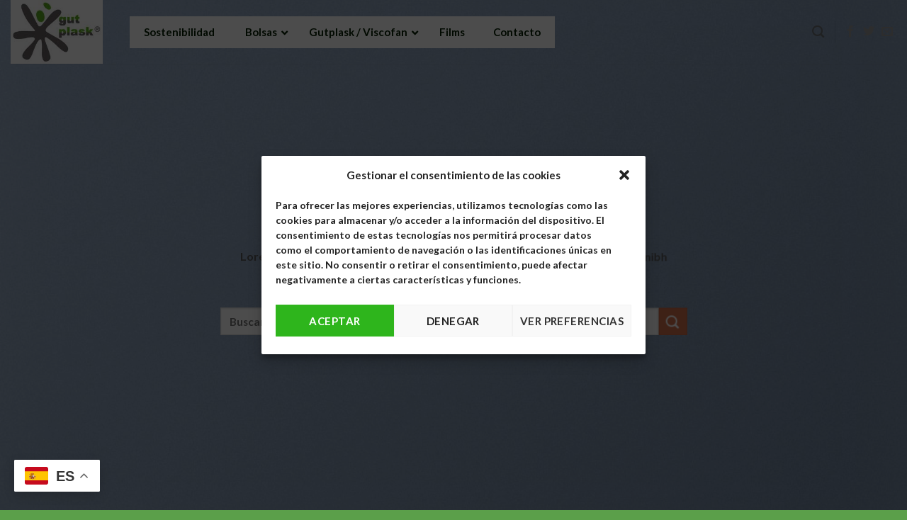

--- FILE ---
content_type: text/html; charset=UTF-8
request_url: https://gutplask.com/demos/business-demos/explore/
body_size: 19685
content:
<!DOCTYPE html>
<html lang="es" class="loading-site no-js">
<head>
	<meta charset="UTF-8" />
	<link rel="profile" href="https://gmpg.org/xfn/11" />
	<link rel="pingback" href="https://gutplask.com/xmlrpc.php" />

	<script>(function(html){html.className = html.className.replace(/\bno-js\b/,'js')})(document.documentElement);</script>
<meta name='robots' content='index, follow, max-image-preview:large, max-snippet:-1, max-video-preview:-1' />
<meta name="viewport" content="width=device-width, initial-scale=1" />
	<!-- This site is optimized with the Yoast SEO plugin v20.8 - https://yoast.com/wordpress/plugins/seo/ -->
	<title>Explore - Gutplask</title>
	<link rel="canonical" href="https://gutplask.com/demos/business-demos/explore/" />
	<meta property="og:locale" content="es_ES" />
	<meta property="og:type" content="article" />
	<meta property="og:title" content="Explore - Gutplask" />
	<meta property="og:description" content="[ux_products style=»shade» slider_nav_style=»simple» slider_nav_position=»outside» cat=»114&#8243;]" />
	<meta property="og:url" content="https://gutplask.com/demos/business-demos/explore/" />
	<meta property="og:site_name" content="Gutplask" />
	<meta property="article:modified_time" content="2023-01-26T11:08:28+00:00" />
	<meta property="og:image" content="https://gutplask.com/wp-content/uploads/sites/2/2016/08/dummy-1.jpg" />
	<meta property="og:image:width" content="400" />
	<meta property="og:image:height" content="260" />
	<meta property="og:image:type" content="image/jpeg" />
	<meta name="twitter:card" content="summary_large_image" />
	<meta name="twitter:label1" content="Tiempo de lectura" />
	<meta name="twitter:data1" content="2 minutos" />
	<script type="application/ld+json" class="yoast-schema-graph">{"@context":"https://schema.org","@graph":[{"@type":"WebPage","@id":"https://gutplask.com/demos/business-demos/explore/","url":"https://gutplask.com/demos/business-demos/explore/","name":"Explore - Gutplask","isPartOf":{"@id":"https://gutplask.com/#website"},"primaryImageOfPage":{"@id":"https://gutplask.com/demos/business-demos/explore/#primaryimage"},"image":{"@id":"https://gutplask.com/demos/business-demos/explore/#primaryimage"},"thumbnailUrl":"https://gutplask.com/wp-content/uploads/sites/2/2016/08/dummy-1.jpg","datePublished":"2016-04-04T10:53:41+00:00","dateModified":"2023-01-26T11:08:28+00:00","breadcrumb":{"@id":"https://gutplask.com/demos/business-demos/explore/#breadcrumb"},"inLanguage":"es","potentialAction":[{"@type":"ReadAction","target":["https://gutplask.com/demos/business-demos/explore/"]}]},{"@type":"ImageObject","inLanguage":"es","@id":"https://gutplask.com/demos/business-demos/explore/#primaryimage","url":"https://gutplask.com/wp-content/uploads/sites/2/2016/08/dummy-1.jpg","contentUrl":"https://gutplask.com/wp-content/uploads/sites/2/2016/08/dummy-1.jpg","width":400,"height":260},{"@type":"BreadcrumbList","@id":"https://gutplask.com/demos/business-demos/explore/#breadcrumb","itemListElement":[{"@type":"ListItem","position":1,"name":"Portada","item":"https://gutplask.com/"},{"@type":"ListItem","position":2,"name":"Demos","item":"https://gutplask.com/demos/"},{"@type":"ListItem","position":3,"name":"Business Demos","item":"https://gutplask.com/demos/business-demos/"},{"@type":"ListItem","position":4,"name":"Explore"}]},{"@type":"WebSite","@id":"https://gutplask.com/#website","url":"https://gutplask.com/","name":"Gutplask","description":"","potentialAction":[{"@type":"SearchAction","target":{"@type":"EntryPoint","urlTemplate":"https://gutplask.com/?s={search_term_string}"},"query-input":"required name=search_term_string"}],"inLanguage":"es"}]}</script>
	<!-- / Yoast SEO plugin. -->


<link rel='dns-prefetch' href='//cdn.jsdelivr.net' />
<link rel='prefetch' href='https://gutplask.com/wp-content/themes/flatsome/assets/js/chunk.countup.js?ver=3.16.5' />
<link rel='prefetch' href='https://gutplask.com/wp-content/themes/flatsome/assets/js/chunk.sticky-sidebar.js?ver=3.16.5' />
<link rel='prefetch' href='https://gutplask.com/wp-content/themes/flatsome/assets/js/chunk.tooltips.js?ver=3.16.5' />
<link rel='prefetch' href='https://gutplask.com/wp-content/themes/flatsome/assets/js/chunk.vendors-popups.js?ver=3.16.5' />
<link rel='prefetch' href='https://gutplask.com/wp-content/themes/flatsome/assets/js/chunk.vendors-slider.js?ver=3.16.5' />
<link rel="alternate" type="application/rss+xml" title="Gutplask &raquo; Feed" href="https://gutplask.com/feed/" />
<link rel="alternate" type="application/rss+xml" title="Gutplask &raquo; Feed de los comentarios" href="https://gutplask.com/comments/feed/" />
<script type="text/javascript">
window._wpemojiSettings = {"baseUrl":"https:\/\/s.w.org\/images\/core\/emoji\/14.0.0\/72x72\/","ext":".png","svgUrl":"https:\/\/s.w.org\/images\/core\/emoji\/14.0.0\/svg\/","svgExt":".svg","source":{"concatemoji":"https:\/\/gutplask.com\/wp-includes\/js\/wp-emoji-release.min.js?ver=81582bdb254a94e4464424087c6479a8"}};
/*! This file is auto-generated */
!function(e,a,t){var n,r,o,i=a.createElement("canvas"),p=i.getContext&&i.getContext("2d");function s(e,t){var a=String.fromCharCode,e=(p.clearRect(0,0,i.width,i.height),p.fillText(a.apply(this,e),0,0),i.toDataURL());return p.clearRect(0,0,i.width,i.height),p.fillText(a.apply(this,t),0,0),e===i.toDataURL()}function c(e){var t=a.createElement("script");t.src=e,t.defer=t.type="text/javascript",a.getElementsByTagName("head")[0].appendChild(t)}for(o=Array("flag","emoji"),t.supports={everything:!0,everythingExceptFlag:!0},r=0;r<o.length;r++)t.supports[o[r]]=function(e){if(p&&p.fillText)switch(p.textBaseline="top",p.font="600 32px Arial",e){case"flag":return s([127987,65039,8205,9895,65039],[127987,65039,8203,9895,65039])?!1:!s([55356,56826,55356,56819],[55356,56826,8203,55356,56819])&&!s([55356,57332,56128,56423,56128,56418,56128,56421,56128,56430,56128,56423,56128,56447],[55356,57332,8203,56128,56423,8203,56128,56418,8203,56128,56421,8203,56128,56430,8203,56128,56423,8203,56128,56447]);case"emoji":return!s([129777,127995,8205,129778,127999],[129777,127995,8203,129778,127999])}return!1}(o[r]),t.supports.everything=t.supports.everything&&t.supports[o[r]],"flag"!==o[r]&&(t.supports.everythingExceptFlag=t.supports.everythingExceptFlag&&t.supports[o[r]]);t.supports.everythingExceptFlag=t.supports.everythingExceptFlag&&!t.supports.flag,t.DOMReady=!1,t.readyCallback=function(){t.DOMReady=!0},t.supports.everything||(n=function(){t.readyCallback()},a.addEventListener?(a.addEventListener("DOMContentLoaded",n,!1),e.addEventListener("load",n,!1)):(e.attachEvent("onload",n),a.attachEvent("onreadystatechange",function(){"complete"===a.readyState&&t.readyCallback()})),(e=t.source||{}).concatemoji?c(e.concatemoji):e.wpemoji&&e.twemoji&&(c(e.twemoji),c(e.wpemoji)))}(window,document,window._wpemojiSettings);
</script>
<style type="text/css">
img.wp-smiley,
img.emoji {
	display: inline !important;
	border: none !important;
	box-shadow: none !important;
	height: 1em !important;
	width: 1em !important;
	margin: 0 0.07em !important;
	vertical-align: -0.1em !important;
	background: none !important;
	padding: 0 !important;
}
</style>
	<style id='wp-block-library-inline-css' type='text/css'>
:root{--wp-admin-theme-color:#007cba;--wp-admin-theme-color--rgb:0,124,186;--wp-admin-theme-color-darker-10:#006ba1;--wp-admin-theme-color-darker-10--rgb:0,107,161;--wp-admin-theme-color-darker-20:#005a87;--wp-admin-theme-color-darker-20--rgb:0,90,135;--wp-admin-border-width-focus:2px}@media (-webkit-min-device-pixel-ratio:2),(min-resolution:192dpi){:root{--wp-admin-border-width-focus:1.5px}}.wp-element-button{cursor:pointer}:root{--wp--preset--font-size--normal:16px;--wp--preset--font-size--huge:42px}:root .has-very-light-gray-background-color{background-color:#eee}:root .has-very-dark-gray-background-color{background-color:#313131}:root .has-very-light-gray-color{color:#eee}:root .has-very-dark-gray-color{color:#313131}:root .has-vivid-green-cyan-to-vivid-cyan-blue-gradient-background{background:linear-gradient(135deg,#00d084,#0693e3)}:root .has-purple-crush-gradient-background{background:linear-gradient(135deg,#34e2e4,#4721fb 50%,#ab1dfe)}:root .has-hazy-dawn-gradient-background{background:linear-gradient(135deg,#faaca8,#dad0ec)}:root .has-subdued-olive-gradient-background{background:linear-gradient(135deg,#fafae1,#67a671)}:root .has-atomic-cream-gradient-background{background:linear-gradient(135deg,#fdd79a,#004a59)}:root .has-nightshade-gradient-background{background:linear-gradient(135deg,#330968,#31cdcf)}:root .has-midnight-gradient-background{background:linear-gradient(135deg,#020381,#2874fc)}.has-regular-font-size{font-size:1em}.has-larger-font-size{font-size:2.625em}.has-normal-font-size{font-size:var(--wp--preset--font-size--normal)}.has-huge-font-size{font-size:var(--wp--preset--font-size--huge)}.has-text-align-center{text-align:center}.has-text-align-left{text-align:left}.has-text-align-right{text-align:right}#end-resizable-editor-section{display:none}.aligncenter{clear:both}.items-justified-left{justify-content:flex-start}.items-justified-center{justify-content:center}.items-justified-right{justify-content:flex-end}.items-justified-space-between{justify-content:space-between}.screen-reader-text{border:0;clip:rect(1px,1px,1px,1px);clip-path:inset(50%);height:1px;margin:-1px;overflow:hidden;padding:0;position:absolute;width:1px;word-wrap:normal!important}.screen-reader-text:focus{background-color:#ddd;clip:auto!important;clip-path:none;color:#444;display:block;font-size:1em;height:auto;left:5px;line-height:normal;padding:15px 23px 14px;text-decoration:none;top:5px;width:auto;z-index:100000}html :where(.has-border-color){border-style:solid}html :where([style*=border-top-color]){border-top-style:solid}html :where([style*=border-right-color]){border-right-style:solid}html :where([style*=border-bottom-color]){border-bottom-style:solid}html :where([style*=border-left-color]){border-left-style:solid}html :where([style*=border-width]){border-style:solid}html :where([style*=border-top-width]){border-top-style:solid}html :where([style*=border-right-width]){border-right-style:solid}html :where([style*=border-bottom-width]){border-bottom-style:solid}html :where([style*=border-left-width]){border-left-style:solid}html :where(img[class*=wp-image-]){height:auto;max-width:100%}figure{margin:0 0 1em}
</style>
<link rel='stylesheet' id='classic-theme-styles-css' href='https://gutplask.com/wp-includes/css/classic-themes.min.css?ver=1' type='text/css' media='all' />
<link rel='stylesheet' id='contact-form-7-css' href='https://gutplask.com/wp-content/plugins/contact-form-7/includes/css/styles.css?ver=5.7.7' type='text/css' media='all' />
<link rel='stylesheet' id='cmplz-general-css' href='https://gutplask.com/wp-content/plugins/complianz-gdpr/assets/css/cookieblocker.min.css?ver=6.5.2' type='text/css' media='all' />
<link rel='stylesheet' id='ubermenu-css' href='https://gutplask.com/wp-content/plugins/ubermenu/pro/assets/css/ubermenu.min.css?ver=3.7.4' type='text/css' media='all' />
<link rel='stylesheet' id='ubermenu-vanilla-css' href='https://gutplask.com/wp-content/plugins/ubermenu/assets/css/skins/vanilla.css?ver=81582bdb254a94e4464424087c6479a8' type='text/css' media='all' />
<link rel='stylesheet' id='ubermenu-font-awesome-all-css' href='https://gutplask.com/wp-content/plugins/ubermenu/assets/fontawesome/css/all.min.css?ver=81582bdb254a94e4464424087c6479a8' type='text/css' media='all' />
<link rel='stylesheet' id='flatsome-main-css' href='https://gutplask.com/wp-content/themes/flatsome/assets/css/flatsome.css?ver=3.16.5' type='text/css' media='all' />
<style id='flatsome-main-inline-css' type='text/css'>
@font-face {
				font-family: "fl-icons";
				font-display: block;
				src: url(https://gutplask.com/wp-content/themes/flatsome/assets/css/icons/fl-icons.eot?v=3.16.5);
				src:
					url(https://gutplask.com/wp-content/themes/flatsome/assets/css/icons/fl-icons.eot#iefix?v=3.16.5) format("embedded-opentype"),
					url(https://gutplask.com/wp-content/themes/flatsome/assets/css/icons/fl-icons.woff2?v=3.16.5) format("woff2"),
					url(https://gutplask.com/wp-content/themes/flatsome/assets/css/icons/fl-icons.ttf?v=3.16.5) format("truetype"),
					url(https://gutplask.com/wp-content/themes/flatsome/assets/css/icons/fl-icons.woff?v=3.16.5) format("woff"),
					url(https://gutplask.com/wp-content/themes/flatsome/assets/css/icons/fl-icons.svg?v=3.16.5#fl-icons) format("svg");
			}
</style>
<link rel='stylesheet' id='flatsome-style-css' href='https://gutplask.com/wp-content/themes/flatsome-child/style.css?ver=3.0' type='text/css' media='all' />
<script type="text/javascript">
            window._nslDOMReady = function (callback) {
                if ( document.readyState === "complete" || document.readyState === "interactive" ) {
                    callback();
                } else {
                    document.addEventListener( "DOMContentLoaded", callback );
                }
            };
            </script><script type='text/javascript' src='https://gutplask.com/wp-includes/js/jquery/jquery.min.js?ver=3.6.1' id='jquery-core-js'></script>
<script type='text/javascript' src='https://gutplask.com/wp-includes/js/jquery/jquery-migrate.min.js?ver=3.3.2' id='jquery-migrate-js'></script>
<link rel="https://api.w.org/" href="https://gutplask.com/wp-json/" /><link rel="alternate" type="application/json" href="https://gutplask.com/wp-json/wp/v2/pages/53" /><link rel="EditURI" type="application/rsd+xml" title="RSD" href="https://gutplask.com/xmlrpc.php?rsd" />
<link rel="alternate" type="application/json+oembed" href="https://gutplask.com/wp-json/oembed/1.0/embed?url=https%3A%2F%2Fgutplask.com%2Fdemos%2Fbusiness-demos%2Fexplore%2F" />
<link rel="alternate" type="text/xml+oembed" href="https://gutplask.com/wp-json/oembed/1.0/embed?url=https%3A%2F%2Fgutplask.com%2Fdemos%2Fbusiness-demos%2Fexplore%2F&#038;format=xml" />
<style id="ubermenu-custom-generated-css">
/** Font Awesome 4 Compatibility **/
.fa{font-style:normal;font-variant:normal;font-weight:normal;font-family:FontAwesome;}

/** UberMenu Custom Menu Styles (Customizer) **/
/* main */
 .ubermenu-main .ubermenu-row { max-width:230px; margin-left:auto; margin-right:auto; }
 .ubermenu-main { background:#ffffff; }
 .ubermenu-main .ubermenu-item-level-0 > .ubermenu-target { font-size:15px; color:#031e00; }
 .ubermenu-main .ubermenu-item-level-0 > .ubermenu-target, .ubermenu-main .ubermenu-item-level-0 > .ubermenu-target.ubermenu-item-notext > .ubermenu-icon { line-height:15px; }
 .ubermenu-main .ubermenu-nav .ubermenu-item.ubermenu-item-level-0 > .ubermenu-target { font-weight:bold; }
 .ubermenu.ubermenu-main .ubermenu-item-level-0:hover > .ubermenu-target, .ubermenu-main .ubermenu-item-level-0.ubermenu-active > .ubermenu-target { color:#7cbc1c; }
 .ubermenu-main .ubermenu-item-level-0.ubermenu-current-menu-item > .ubermenu-target, .ubermenu-main .ubermenu-item-level-0.ubermenu-current-menu-parent > .ubermenu-target, .ubermenu-main .ubermenu-item-level-0.ubermenu-current-menu-ancestor > .ubermenu-target { color:#7cbc1c; }
 .ubermenu-main .ubermenu-submenu.ubermenu-submenu-drop { background-color:#ffffff; color:#0a0000; }
 .ubermenu-main .ubermenu-submenu .ubermenu-highlight { color:#7cbc1c; }
 .ubermenu.ubermenu-main .ubermenu-item-normal > .ubermenu-target:hover, .ubermenu.ubermenu-main .ubermenu-item-normal.ubermenu-active > .ubermenu-target { color:#7cbc1c; }
 .ubermenu-main .ubermenu-item-normal.ubermenu-current-menu-item > .ubermenu-target { color:#7cbc1c; }
 .ubermenu-main .ubermenu-item-normal > .ubermenu-target { font-size:15px; font-weight:500; }
 .ubermenu-main .ubermenu-submenu-type-flyout > .ubermenu-item-normal > .ubermenu-target { padding-top:12px; padding-bottom:12px; }
 .ubermenu.ubermenu-main .ubermenu-tabs .ubermenu-tabs-group { background-color:#0059ff; }


/* Status: Loaded from Transient */

</style><style>.cmplz-hidden{display:none!important;}</style><style>.bg{opacity: 0; transition: opacity 1s; -webkit-transition: opacity 1s;} .bg-loaded{opacity: 1;}</style><link rel="icon" href="https://gutplask.com/wp-content/uploads/sites/2/2023/04/cropped-cropped-anagrama_Gutplask_wp-270x270-1-32x32.png" sizes="32x32" />
<link rel="icon" href="https://gutplask.com/wp-content/uploads/sites/2/2023/04/cropped-cropped-anagrama_Gutplask_wp-270x270-1-192x192.png" sizes="192x192" />
<link rel="apple-touch-icon" href="https://gutplask.com/wp-content/uploads/sites/2/2023/04/cropped-cropped-anagrama_Gutplask_wp-270x270-1-180x180.png" />
<meta name="msapplication-TileImage" content="https://gutplask.com/wp-content/uploads/sites/2/2023/04/cropped-cropped-anagrama_Gutplask_wp-270x270-1-270x270.png" />
<style id="custom-css" type="text/css">:root {--primary-color: #446084;}.sticky-add-to-cart--active, #wrapper,#main,#main.dark{background-color: #f2f2f2}.header-main{height: 110px}#logo img{max-height: 110px}#logo{width:138px;}.stuck #logo img{padding:3px 0;}.header-bottom{min-height: 55px}.header-top{min-height: 30px}.transparent .header-main{height: 90px}.transparent #logo img{max-height: 90px}.has-transparent + .page-title:first-of-type,.has-transparent + #main > .page-title,.has-transparent + #main > div > .page-title,.has-transparent + #main .page-header-wrapper:first-of-type .page-title{padding-top: 120px;}.header.show-on-scroll,.stuck .header-main{height:70px!important}.stuck #logo img{max-height: 70px!important}.header-bg-color {background-color: #ffffff}.header-bottom {background-color: #f1f1f1}.top-bar-nav > li > a{line-height: 16px }.header-main .nav > li > a{line-height: 16px }.stuck .header-main .nav > li > a{line-height: 50px }@media (max-width: 549px) {.header-main{height: 70px}#logo img{max-height: 70px}}.header-top{background-color:#6ca028!important;}body{color: #595959}h1,h2,h3,h4,h5,h6,.heading-font{color: #7a9c59;}body{font-size: 100%;}@media screen and (max-width: 549px){body{font-size: 100%;}}body{font-family: Lato, sans-serif;}body {font-weight: 400;font-style: normal;}.nav > li > a {font-family: Lato, sans-serif;}.mobile-sidebar-levels-2 .nav > li > ul > li > a {font-family: Lato, sans-serif;}.nav > li > a,.mobile-sidebar-levels-2 .nav > li > ul > li > a {font-weight: 700;font-style: normal;}h1,h2,h3,h4,h5,h6,.heading-font, .off-canvas-center .nav-sidebar.nav-vertical > li > a{font-family: Lato, sans-serif;}h1,h2,h3,h4,h5,h6,.heading-font,.banner h1,.banner h2 {font-weight: 700;font-style: normal;}.alt-font{font-family: "Dancing Script", sans-serif;}.alt-font {font-weight: 400!important;font-style: normal!important;}.header:not(.transparent) .header-nav-main.nav > li > a {color: #435e3a;}a{color: #57b11f;}a:hover{color: #57713b;}.tagcloud a:hover{border-color: #57713b;background-color: #57713b;}.footer-2{background-color: #0a2c00}.absolute-footer, html{background-color: #5b9f4a}.nav-vertical-fly-out > li + li {border-top-width: 1px; border-top-style: solid;}.label-new.menu-item > a:after{content:"Nuevo";}.label-hot.menu-item > a:after{content:"Caliente";}.label-sale.menu-item > a:after{content:"Oferta";}.label-popular.menu-item > a:after{content:"Popular";}</style>		<style type="text/css" id="wp-custom-css">
			body{font-size:16px;
}
.sticky-add-to-cart--active, #wrapper, #main, #main.dark {
    background-color: #fefefe;
    background-image: url(https://gutplask.decadasoft.com/wp-content/uploads/sites/2/2023/04/logo_grey_bck.png);
	background-repeat: no-repeat
}
#flatsome-uber-menu{display:none}
.nav-line-bottom>li>a:before, .nav-line-grow>li>a:before, .nav-line>li>a:before {
    background-color: #5caf19;
    
}
/* Detalle portfolio */
.ul_detalle_portfolio{
	padding-left:40px;
}
.ul_detalle_portfolio li{
	margin-bottom:0
}

.pt-0{padding-top:0}
.pr-0{padding-right:0}
.pb-0{padding-bottom:0}
.pl-0{padding-left:0}

.ubermenu .ubermenu-submenu-type-flyout>.ubermenu-item {
	white-space: nowrap;}		</style>
		<style id="kirki-inline-styles">/* latin-ext */
@font-face {
  font-family: 'Lato';
  font-style: normal;
  font-weight: 400;
  font-display: swap;
  src: url(https://gutplask.com/wp-content/fonts/lato/font) format('woff');
  unicode-range: U+0100-02BA, U+02BD-02C5, U+02C7-02CC, U+02CE-02D7, U+02DD-02FF, U+0304, U+0308, U+0329, U+1D00-1DBF, U+1E00-1E9F, U+1EF2-1EFF, U+2020, U+20A0-20AB, U+20AD-20C0, U+2113, U+2C60-2C7F, U+A720-A7FF;
}
/* latin */
@font-face {
  font-family: 'Lato';
  font-style: normal;
  font-weight: 400;
  font-display: swap;
  src: url(https://gutplask.com/wp-content/fonts/lato/font) format('woff');
  unicode-range: U+0000-00FF, U+0131, U+0152-0153, U+02BB-02BC, U+02C6, U+02DA, U+02DC, U+0304, U+0308, U+0329, U+2000-206F, U+20AC, U+2122, U+2191, U+2193, U+2212, U+2215, U+FEFF, U+FFFD;
}
/* latin-ext */
@font-face {
  font-family: 'Lato';
  font-style: normal;
  font-weight: 700;
  font-display: swap;
  src: url(https://gutplask.com/wp-content/fonts/lato/font) format('woff');
  unicode-range: U+0100-02BA, U+02BD-02C5, U+02C7-02CC, U+02CE-02D7, U+02DD-02FF, U+0304, U+0308, U+0329, U+1D00-1DBF, U+1E00-1E9F, U+1EF2-1EFF, U+2020, U+20A0-20AB, U+20AD-20C0, U+2113, U+2C60-2C7F, U+A720-A7FF;
}
/* latin */
@font-face {
  font-family: 'Lato';
  font-style: normal;
  font-weight: 700;
  font-display: swap;
  src: url(https://gutplask.com/wp-content/fonts/lato/font) format('woff');
  unicode-range: U+0000-00FF, U+0131, U+0152-0153, U+02BB-02BC, U+02C6, U+02DA, U+02DC, U+0304, U+0308, U+0329, U+2000-206F, U+20AC, U+2122, U+2191, U+2193, U+2212, U+2215, U+FEFF, U+FFFD;
}/* vietnamese */
@font-face {
  font-family: 'Dancing Script';
  font-style: normal;
  font-weight: 400;
  font-display: swap;
  src: url(https://gutplask.com/wp-content/fonts/dancing-script/font) format('woff');
  unicode-range: U+0102-0103, U+0110-0111, U+0128-0129, U+0168-0169, U+01A0-01A1, U+01AF-01B0, U+0300-0301, U+0303-0304, U+0308-0309, U+0323, U+0329, U+1EA0-1EF9, U+20AB;
}
/* latin-ext */
@font-face {
  font-family: 'Dancing Script';
  font-style: normal;
  font-weight: 400;
  font-display: swap;
  src: url(https://gutplask.com/wp-content/fonts/dancing-script/font) format('woff');
  unicode-range: U+0100-02BA, U+02BD-02C5, U+02C7-02CC, U+02CE-02D7, U+02DD-02FF, U+0304, U+0308, U+0329, U+1D00-1DBF, U+1E00-1E9F, U+1EF2-1EFF, U+2020, U+20A0-20AB, U+20AD-20C0, U+2113, U+2C60-2C7F, U+A720-A7FF;
}
/* latin */
@font-face {
  font-family: 'Dancing Script';
  font-style: normal;
  font-weight: 400;
  font-display: swap;
  src: url(https://gutplask.com/wp-content/fonts/dancing-script/font) format('woff');
  unicode-range: U+0000-00FF, U+0131, U+0152-0153, U+02BB-02BC, U+02C6, U+02DA, U+02DC, U+0304, U+0308, U+0329, U+2000-206F, U+20AC, U+2122, U+2191, U+2193, U+2212, U+2215, U+FEFF, U+FFFD;
}</style></head>

<body data-rsssl=1 data-cmplz=1 class="page-template page-template-page-transparent-header page-template-page-transparent-header-php page page-id-53 page-child parent-pageid-79 full-width header-shadow lightbox nav-dropdown-has-arrow nav-dropdown-has-shadow nav-dropdown-has-border">

<svg xmlns="http://www.w3.org/2000/svg" viewBox="0 0 0 0" width="0" height="0" focusable="false" role="none" style="visibility: hidden; position: absolute; left: -9999px; overflow: hidden;" ><defs><filter id="wp-duotone-dark-grayscale"><feColorMatrix color-interpolation-filters="sRGB" type="matrix" values=" .299 .587 .114 0 0 .299 .587 .114 0 0 .299 .587 .114 0 0 .299 .587 .114 0 0 " /><feComponentTransfer color-interpolation-filters="sRGB" ><feFuncR type="table" tableValues="0 0.49803921568627" /><feFuncG type="table" tableValues="0 0.49803921568627" /><feFuncB type="table" tableValues="0 0.49803921568627" /><feFuncA type="table" tableValues="1 1" /></feComponentTransfer><feComposite in2="SourceGraphic" operator="in" /></filter></defs></svg><svg xmlns="http://www.w3.org/2000/svg" viewBox="0 0 0 0" width="0" height="0" focusable="false" role="none" style="visibility: hidden; position: absolute; left: -9999px; overflow: hidden;" ><defs><filter id="wp-duotone-grayscale"><feColorMatrix color-interpolation-filters="sRGB" type="matrix" values=" .299 .587 .114 0 0 .299 .587 .114 0 0 .299 .587 .114 0 0 .299 .587 .114 0 0 " /><feComponentTransfer color-interpolation-filters="sRGB" ><feFuncR type="table" tableValues="0 1" /><feFuncG type="table" tableValues="0 1" /><feFuncB type="table" tableValues="0 1" /><feFuncA type="table" tableValues="1 1" /></feComponentTransfer><feComposite in2="SourceGraphic" operator="in" /></filter></defs></svg><svg xmlns="http://www.w3.org/2000/svg" viewBox="0 0 0 0" width="0" height="0" focusable="false" role="none" style="visibility: hidden; position: absolute; left: -9999px; overflow: hidden;" ><defs><filter id="wp-duotone-purple-yellow"><feColorMatrix color-interpolation-filters="sRGB" type="matrix" values=" .299 .587 .114 0 0 .299 .587 .114 0 0 .299 .587 .114 0 0 .299 .587 .114 0 0 " /><feComponentTransfer color-interpolation-filters="sRGB" ><feFuncR type="table" tableValues="0.54901960784314 0.98823529411765" /><feFuncG type="table" tableValues="0 1" /><feFuncB type="table" tableValues="0.71764705882353 0.25490196078431" /><feFuncA type="table" tableValues="1 1" /></feComponentTransfer><feComposite in2="SourceGraphic" operator="in" /></filter></defs></svg><svg xmlns="http://www.w3.org/2000/svg" viewBox="0 0 0 0" width="0" height="0" focusable="false" role="none" style="visibility: hidden; position: absolute; left: -9999px; overflow: hidden;" ><defs><filter id="wp-duotone-blue-red"><feColorMatrix color-interpolation-filters="sRGB" type="matrix" values=" .299 .587 .114 0 0 .299 .587 .114 0 0 .299 .587 .114 0 0 .299 .587 .114 0 0 " /><feComponentTransfer color-interpolation-filters="sRGB" ><feFuncR type="table" tableValues="0 1" /><feFuncG type="table" tableValues="0 0.27843137254902" /><feFuncB type="table" tableValues="0.5921568627451 0.27843137254902" /><feFuncA type="table" tableValues="1 1" /></feComponentTransfer><feComposite in2="SourceGraphic" operator="in" /></filter></defs></svg><svg xmlns="http://www.w3.org/2000/svg" viewBox="0 0 0 0" width="0" height="0" focusable="false" role="none" style="visibility: hidden; position: absolute; left: -9999px; overflow: hidden;" ><defs><filter id="wp-duotone-midnight"><feColorMatrix color-interpolation-filters="sRGB" type="matrix" values=" .299 .587 .114 0 0 .299 .587 .114 0 0 .299 .587 .114 0 0 .299 .587 .114 0 0 " /><feComponentTransfer color-interpolation-filters="sRGB" ><feFuncR type="table" tableValues="0 0" /><feFuncG type="table" tableValues="0 0.64705882352941" /><feFuncB type="table" tableValues="0 1" /><feFuncA type="table" tableValues="1 1" /></feComponentTransfer><feComposite in2="SourceGraphic" operator="in" /></filter></defs></svg><svg xmlns="http://www.w3.org/2000/svg" viewBox="0 0 0 0" width="0" height="0" focusable="false" role="none" style="visibility: hidden; position: absolute; left: -9999px; overflow: hidden;" ><defs><filter id="wp-duotone-magenta-yellow"><feColorMatrix color-interpolation-filters="sRGB" type="matrix" values=" .299 .587 .114 0 0 .299 .587 .114 0 0 .299 .587 .114 0 0 .299 .587 .114 0 0 " /><feComponentTransfer color-interpolation-filters="sRGB" ><feFuncR type="table" tableValues="0.78039215686275 1" /><feFuncG type="table" tableValues="0 0.94901960784314" /><feFuncB type="table" tableValues="0.35294117647059 0.47058823529412" /><feFuncA type="table" tableValues="1 1" /></feComponentTransfer><feComposite in2="SourceGraphic" operator="in" /></filter></defs></svg><svg xmlns="http://www.w3.org/2000/svg" viewBox="0 0 0 0" width="0" height="0" focusable="false" role="none" style="visibility: hidden; position: absolute; left: -9999px; overflow: hidden;" ><defs><filter id="wp-duotone-purple-green"><feColorMatrix color-interpolation-filters="sRGB" type="matrix" values=" .299 .587 .114 0 0 .299 .587 .114 0 0 .299 .587 .114 0 0 .299 .587 .114 0 0 " /><feComponentTransfer color-interpolation-filters="sRGB" ><feFuncR type="table" tableValues="0.65098039215686 0.40392156862745" /><feFuncG type="table" tableValues="0 1" /><feFuncB type="table" tableValues="0.44705882352941 0.4" /><feFuncA type="table" tableValues="1 1" /></feComponentTransfer><feComposite in2="SourceGraphic" operator="in" /></filter></defs></svg><svg xmlns="http://www.w3.org/2000/svg" viewBox="0 0 0 0" width="0" height="0" focusable="false" role="none" style="visibility: hidden; position: absolute; left: -9999px; overflow: hidden;" ><defs><filter id="wp-duotone-blue-orange"><feColorMatrix color-interpolation-filters="sRGB" type="matrix" values=" .299 .587 .114 0 0 .299 .587 .114 0 0 .299 .587 .114 0 0 .299 .587 .114 0 0 " /><feComponentTransfer color-interpolation-filters="sRGB" ><feFuncR type="table" tableValues="0.098039215686275 1" /><feFuncG type="table" tableValues="0 0.66274509803922" /><feFuncB type="table" tableValues="0.84705882352941 0.41960784313725" /><feFuncA type="table" tableValues="1 1" /></feComponentTransfer><feComposite in2="SourceGraphic" operator="in" /></filter></defs></svg>
<a class="skip-link screen-reader-text" href="#main">Skip to content</a>

<div id="wrapper">

	
	<header id="header" class="header transparent has-transparent header-full-width has-sticky sticky-shrink">
		<div class="header-wrapper">
			<div id="top-bar" class="header-top hide-for-sticky nav-dark show-for-medium">
    <div class="flex-row container">
      <div class="flex-col hide-for-medium flex-left">
          <ul class="nav nav-left medium-nav-center nav-small  nav-divided nav-prompts-overlay">
                        </ul>
      </div>

      <div class="flex-col hide-for-medium flex-center">
          <ul class="nav nav-center nav-small  nav-divided nav-prompts-overlay">
                        </ul>
      </div>

      <div class="flex-col hide-for-medium flex-right">
         <ul class="nav top-bar-nav nav-right nav-small  nav-divided nav-prompts-overlay">
                        </ul>
      </div>

            <div class="flex-col show-for-medium flex-grow">
          <ul class="nav nav-center nav-small mobile-nav  nav-divided nav-prompts-overlay">
              <li class="html custom html_topbar_left"><strong class="uppercase">Frescura y aroma en sus alimentos</strong></li>          </ul>
      </div>
      
    </div>
</div>
<div id="masthead" class="header-main ">
      <div class="header-inner flex-row container logo-left" role="navigation">

          <!-- Logo -->
          <div id="logo" class="flex-col logo">
            
<!-- Header logo -->
<a href="https://gutplask.com/" title="Gutplask" rel="home">
		<img width="212" height="147" src="https://gutplask.com/wp-content/uploads/sites/2/2023/01/gutplask.jpg" class="header_logo header-logo" alt="Gutplask"/><img  width="212" height="147" src="https://gutplask.com/wp-content/uploads/sites/2/2023/01/gutplask.jpg" class="header-logo-dark" alt="Gutplask"/></a>
          </div>

          <!-- Mobile Left Elements -->
          <div class="flex-col show-for-medium flex-left">
            <ul class="mobile-nav nav nav-left ">
                          </ul>
          </div>

          <!-- Left Elements -->
          <div class="flex-col hide-for-medium flex-left
            flex-grow">
            <ul class="header-nav header-nav-main nav nav-left  nav-line-grow nav-size-medium nav-prompts-overlay" >
              
<!-- UberMenu [Configuration:main] [Theme Loc:primary] [Integration:auto] -->
<button class="ubermenu-responsive-toggle ubermenu-responsive-toggle-main ubermenu-skin-vanilla ubermenu-loc-primary ubermenu-responsive-toggle-content-align-left ubermenu-responsive-toggle-align-full " tabindex="0" data-ubermenu-target="ubermenu-main-69-primary-2"><i class="fas fa-bars" ></i>Menu</button><nav id="ubermenu-main-69-primary-2" class="ubermenu ubermenu-nojs ubermenu-main ubermenu-menu-69 ubermenu-loc-primary ubermenu-responsive ubermenu-responsive-default ubermenu-responsive-collapse ubermenu-horizontal ubermenu-transition-slide ubermenu-trigger-hover_intent ubermenu-skin-vanilla  ubermenu-bar-align-full ubermenu-items-align-auto ubermenu-bound ubermenu-sub-indicators ubermenu-retractors-responsive ubermenu-submenu-indicator-closes"><ul id="ubermenu-nav-main-69-primary" class="ubermenu-nav" data-title="Main"><li id="menu-item-892" class="ubermenu-item ubermenu-item-type-post_type ubermenu-item-object-page ubermenu-item-892 ubermenu-item-level-0 ubermenu-column ubermenu-column-auto" ><a class="ubermenu-target ubermenu-item-layout-default ubermenu-item-layout-text_only" href="https://gutplask.com/sostenibilidad/" tabindex="0"><span class="ubermenu-target-title ubermenu-target-text">Sostenibilidad </span></a></li><li id="menu-item-563" class="ubermenu-item ubermenu-item-type-post_type ubermenu-item-object-page ubermenu-item-has-children ubermenu-item-563 ubermenu-item-level-0 ubermenu-column ubermenu-column-auto ubermenu-has-submenu-drop ubermenu-has-submenu-flyout" ><span class="ubermenu-target ubermenu-item-layout-default ubermenu-item-layout-text_only" tabindex="0"><span class="ubermenu-target-title ubermenu-target-text">Bolsas</span><i class='ubermenu-sub-indicator fas fa-angle-down'></i></span><ul  class="ubermenu-submenu ubermenu-submenu-id-563 ubermenu-submenu-type-flyout ubermenu-submenu-drop ubermenu-submenu-align-left_edge_item"  ><li id="menu-item-438" class="ubermenu-item ubermenu-item-type-custom ubermenu-item-object-custom ubermenu-item-438 ubermenu-item-auto ubermenu-item-normal ubermenu-item-level-1" ><a class="ubermenu-target ubermenu-item-layout-default ubermenu-item-layout-text_only" href="https://gutplask.com/featured_item/bolsas-gofradas/"><span class="ubermenu-target-title ubermenu-target-text">Bolsas gofradas</span></a></li><li id="menu-item-453" class="ubermenu-item ubermenu-item-type-custom ubermenu-item-object-custom ubermenu-item-453 ubermenu-item-auto ubermenu-item-normal ubermenu-item-level-1" ><a class="ubermenu-target ubermenu-item-layout-default ubermenu-item-layout-text_only" href="https://gutplask.com/featured_item/bolsas-coccion-121oc/"><span class="ubermenu-target-title ubermenu-target-text">Bolsas de cocción 121ªC</span></a></li><li id="menu-item-437" class="ubermenu-item ubermenu-item-type-custom ubermenu-item-object-custom ubermenu-item-437 ubermenu-item-auto ubermenu-item-normal ubermenu-item-level-1" ><a class="ubermenu-target ubermenu-item-layout-default ubermenu-item-layout-text_only" href="https://gutplask.com/featured_item/bolsas-de-vacio-pa-pe/"><span class="ubermenu-target-title ubermenu-target-text">Bolsas de vacío</span></a></li><li id="menu-item-465" class="ubermenu-item ubermenu-item-type-custom ubermenu-item-object-custom ubermenu-item-465 ubermenu-item-auto ubermenu-item-normal ubermenu-item-level-1" ><a class="ubermenu-target ubermenu-item-layout-default ubermenu-item-layout-text_only" href="https://gutplask.com/featured_item/bolsa-lam-met/"><span class="ubermenu-target-title ubermenu-target-text">Bolsas LAM/MET</span></a></li><li id="menu-item-680" class="ubermenu-item ubermenu-item-type-custom ubermenu-item-object-custom ubermenu-item-680 ubermenu-item-auto ubermenu-item-normal ubermenu-item-level-1" ><a class="ubermenu-target ubermenu-item-layout-default ubermenu-item-layout-text_only" href="https://gutplask.com/featured_item/bolsas-retractiles/"><span class="ubermenu-target-title ubermenu-target-text">Bolsas retráctiles</span></a></li><li id="menu-item-693" class="ubermenu-item ubermenu-item-type-custom ubermenu-item-object-custom ubermenu-item-693 ubermenu-item-auto ubermenu-item-normal ubermenu-item-level-1" ><a class="ubermenu-target ubermenu-item-layout-default ubermenu-item-layout-text_only" href="https://gutplask.com/featured_item/bolsas-retractiles-especial-queso/"><span class="ubermenu-target-title ubermenu-target-text">Bolsas retráctiles especial queso</span></a></li></ul></li><li id="menu-item-513" class="ubermenu-item ubermenu-item-type-post_type ubermenu-item-object-page ubermenu-item-has-children ubermenu-item-513 ubermenu-item-level-0 ubermenu-column ubermenu-column-auto ubermenu-has-submenu-drop ubermenu-has-submenu-flyout" ><span class="ubermenu-target ubermenu-item-layout-default ubermenu-item-layout-text_only" tabindex="0"><span class="ubermenu-target-title ubermenu-target-text">Gutplask / Viscofan</span><i class='ubermenu-sub-indicator fas fa-angle-down'></i></span><ul  class="ubermenu-submenu ubermenu-submenu-id-513 ubermenu-submenu-type-flyout ubermenu-submenu-drop ubermenu-submenu-align-left_edge_item"  ><li id="menu-item-551" class="ubermenu-item ubermenu-item-type-post_type ubermenu-item-object-page ubermenu-item-has-children ubermenu-item-551 ubermenu-item-auto ubermenu-item-normal ubermenu-item-level-1 ubermenu-has-submenu-drop ubermenu-has-submenu-flyout" ><span class="ubermenu-target ubermenu-item-layout-default ubermenu-item-layout-text_only"><span class="ubermenu-target-title ubermenu-target-text">Envolturas comestibles</span><i class='ubermenu-sub-indicator fas fa-angle-down'></i></span><ul  class="ubermenu-submenu ubermenu-submenu-id-551 ubermenu-submenu-type-auto ubermenu-submenu-type-flyout ubermenu-submenu-drop ubermenu-submenu-align-left_edge_item"  ><li id="menu-item-515" class="ubermenu-item ubermenu-item-type-custom ubermenu-item-object-custom ubermenu-item-515 ubermenu-item-auto ubermenu-item-normal ubermenu-item-level-2" ><a class="ubermenu-target ubermenu-item-layout-default ubermenu-item-layout-text_only" href="https://gutplask.com/featured_item/colageno-comestible/"><span class="ubermenu-target-title ubermenu-target-text">Tripas de Colágeno</span></a></li><li id="menu-item-533" class="ubermenu-item ubermenu-item-type-custom ubermenu-item-object-custom ubermenu-item-533 ubermenu-item-auto ubermenu-item-normal ubermenu-item-level-2" ><a class="ubermenu-target ubermenu-item-layout-default ubermenu-item-layout-text_only" href="https://gutplask.com/featured_item/celulosa/"><span class="ubermenu-target-title ubermenu-target-text">Celulosa</span></a></li><li id="menu-item-540" class="ubermenu-item ubermenu-item-type-custom ubermenu-item-object-custom ubermenu-item-540 ubermenu-item-auto ubermenu-item-normal ubermenu-item-level-2" ><a class="ubermenu-target ubermenu-item-layout-default ubermenu-item-layout-text_only" href="https://gutplask.com/featured_item/fibrosa/"><span class="ubermenu-target-title ubermenu-target-text">Fibrosa</span></a></li><li id="menu-item-546" class="ubermenu-item ubermenu-item-type-custom ubermenu-item-object-custom ubermenu-item-546 ubermenu-item-auto ubermenu-item-normal ubermenu-item-level-2" ><a class="ubermenu-target ubermenu-item-layout-default ubermenu-item-layout-text_only" href="https://gutplask.com/featured_item/veggie/"><span class="ubermenu-target-title ubermenu-target-text">Veggie</span></a></li></ul></li><li id="menu-item-748" class="ubermenu-item ubermenu-item-type-custom ubermenu-item-object-custom ubermenu-item-has-children ubermenu-item-748 ubermenu-item-auto ubermenu-item-normal ubermenu-item-level-1 ubermenu-has-submenu-drop ubermenu-has-submenu-flyout" ><span class="ubermenu-target ubermenu-item-layout-default ubermenu-item-layout-text_only"><span class="ubermenu-target-title ubermenu-target-text">Envolturas sostenibles</span><i class='ubermenu-sub-indicator fas fa-angle-down'></i></span><ul  class="ubermenu-submenu ubermenu-submenu-id-748 ubermenu-submenu-type-auto ubermenu-submenu-type-flyout ubermenu-submenu-drop ubermenu-submenu-align-left_edge_item"  ><li id="menu-item-576" class="ubermenu-item ubermenu-item-type-custom ubermenu-item-object-custom ubermenu-item-576 ubermenu-item-auto ubermenu-item-normal ubermenu-item-level-2" ><a class="ubermenu-target ubermenu-item-layout-default ubermenu-item-layout-text_only" href="https://gutplask.com/featured_item/efan/"><span class="ubermenu-target-title ubermenu-target-text">eFAN</span></a></li></ul></li><li id="menu-item-725" class="ubermenu-item ubermenu-item-type-custom ubermenu-item-object-custom ubermenu-item-725 ubermenu-item-auto ubermenu-item-normal ubermenu-item-level-1" ><a class="ubermenu-target ubermenu-item-layout-default ubermenu-item-layout-text_only" href="https://gutplask.com/featured_item/envoltura-de-transferencia/"><span class="ubermenu-target-title ubermenu-target-text">Envolturas de transferencia</span></a></li><li id="menu-item-749" class="ubermenu-item ubermenu-item-type-custom ubermenu-item-object-custom ubermenu-item-749 ubermenu-item-auto ubermenu-item-normal ubermenu-item-level-1" ><a class="ubermenu-target ubermenu-item-layout-default ubermenu-item-layout-text_only" href="https://gutplask.com/featured_item/envolturas-de-plastico/"><span class="ubermenu-target-title ubermenu-target-text">Envolturas de plástico</span></a></li></ul></li><li id="menu-item-665" class="ubermenu-item ubermenu-item-type-custom ubermenu-item-object-custom ubermenu-item-665 ubermenu-item-level-0 ubermenu-column ubermenu-column-auto" ><a class="ubermenu-target ubermenu-item-layout-default ubermenu-item-layout-text_only" href="https://gutplask.com/featured_item/films" tabindex="0"><span class="ubermenu-target-title ubermenu-target-text">Films</span></a></li><li id="menu-item-366" class="ubermenu-item ubermenu-item-type-post_type ubermenu-item-object-page ubermenu-item-366 ubermenu-item-level-0 ubermenu-column ubermenu-column-auto" ><a class="ubermenu-target ubermenu-item-layout-default ubermenu-item-layout-text_only" href="https://gutplask.com/elements/pages/contacto/" tabindex="0"><span class="ubermenu-target-title ubermenu-target-text">Contacto</span></a></li></ul></nav>
<!-- End UberMenu -->
            </ul>
          </div>

          <!-- Right Elements -->
          <div class="flex-col hide-for-medium flex-right">
            <ul class="header-nav header-nav-main nav nav-right  nav-line-grow nav-size-medium nav-prompts-overlay">
              <li class="header-search header-search-dropdown has-icon has-dropdown menu-item-has-children">
		<a href="#" aria-label="Buscar" class="is-small"><i class="icon-search" ></i></a>
		<ul class="nav-dropdown nav-dropdown-default">
	 	<li class="header-search-form search-form html relative has-icon">
	<div class="header-search-form-wrapper">
		<div class="searchform-wrapper ux-search-box relative is-normal"><form method="get" class="searchform" action="https://gutplask.com/" role="search">
		<div class="flex-row relative">
			<div class="flex-col flex-grow">
	   	   <input type="search" class="search-field mb-0" name="s" value="" id="s" placeholder="Buscar&hellip;" />
			</div>
			<div class="flex-col">
				<button type="submit" class="ux-search-submit submit-button secondary button icon mb-0" aria-label="Submit">
					<i class="icon-search" ></i>				</button>
			</div>
		</div>
    <div class="live-search-results text-left z-top"></div>
</form>
</div>	</div>
</li>
	</ul>
</li>
<li class="header-divider"></li><li class="html header-social-icons ml-0">
	<div class="social-icons follow-icons" ><a href="https://www.facebook.com/gutplask.mkt" target="_blank" data-label="Facebook" rel="noopener noreferrer nofollow" class="icon plain facebook tooltip" title="Síguenos en Facebook" aria-label="Síguenos en Facebook"><i class="icon-facebook" ></i></a><a href="https://twitter.com/gutplask" target="_blank" data-label="Twitter" rel="noopener noreferrer nofollow" class="icon plain  twitter tooltip" title="Síguenos en Twitter" aria-label="Síguenos en Twitter"><i class="icon-twitter" ></i></a><a href="mailto:gtp@gutplask.com" data-label="E-mail" rel="nofollow" class="icon plain  email tooltip" title="Envíanos un email" aria-label="Envíanos un email"><i class="icon-envelop" ></i></a></div></li>
            </ul>
          </div>

          <!-- Mobile Right Elements -->
          <div class="flex-col show-for-medium flex-right">
            <ul class="mobile-nav nav nav-right ">
              <li class="nav-icon has-icon">
  		<a href="#" data-open="#main-menu" data-pos="left" data-bg="main-menu-overlay" data-color="" class="is-small" aria-label="Menú" aria-controls="main-menu" aria-expanded="false">

		  <i class="icon-menu" ></i>
		  		</a>
	</li>
            </ul>
          </div>

      </div>

            <div class="container"><div class="top-divider full-width"></div></div>
      </div>

	<div id="flatsome-uber-menu" class="header-ubermenu-nav relative hide-for-medium" style="z-index: 9">
		<div class="full-width">
			
<!-- UberMenu [Configuration:main] [Theme Loc:primary] [Integration:api] -->
<button class="ubermenu-responsive-toggle ubermenu-responsive-toggle-main ubermenu-skin-vanilla ubermenu-loc-primary ubermenu-responsive-toggle-content-align-left ubermenu-responsive-toggle-align-full " tabindex="0" data-ubermenu-target="ubermenu-main-69-primary-4"><i class="fas fa-bars" ></i>Menu</button><nav id="ubermenu-main-69-primary-4" class="ubermenu ubermenu-nojs ubermenu-main ubermenu-menu-69 ubermenu-loc-primary ubermenu-responsive ubermenu-responsive-default ubermenu-responsive-collapse ubermenu-horizontal ubermenu-transition-slide ubermenu-trigger-hover_intent ubermenu-skin-vanilla  ubermenu-bar-align-full ubermenu-items-align-auto ubermenu-bound ubermenu-sub-indicators ubermenu-retractors-responsive ubermenu-submenu-indicator-closes"><ul id="ubermenu-nav-main-69-primary" class="ubermenu-nav" data-title="Main"><li class="ubermenu-item ubermenu-item-type-post_type ubermenu-item-object-page ubermenu-item-892 ubermenu-item-level-0 ubermenu-column ubermenu-column-auto" ><a class="ubermenu-target ubermenu-item-layout-default ubermenu-item-layout-text_only" href="https://gutplask.com/sostenibilidad/" tabindex="0"><span class="ubermenu-target-title ubermenu-target-text">Sostenibilidad </span></a></li><li class="ubermenu-item ubermenu-item-type-post_type ubermenu-item-object-page ubermenu-item-has-children ubermenu-item-563 ubermenu-item-level-0 ubermenu-column ubermenu-column-auto ubermenu-has-submenu-drop ubermenu-has-submenu-flyout" ><span class="ubermenu-target ubermenu-item-layout-default ubermenu-item-layout-text_only" tabindex="0"><span class="ubermenu-target-title ubermenu-target-text">Bolsas</span><i class='ubermenu-sub-indicator fas fa-angle-down'></i></span><ul  class="ubermenu-submenu ubermenu-submenu-id-563 ubermenu-submenu-type-flyout ubermenu-submenu-drop ubermenu-submenu-align-left_edge_item"  ><li class="ubermenu-item ubermenu-item-type-custom ubermenu-item-object-custom ubermenu-item-438 ubermenu-item-auto ubermenu-item-normal ubermenu-item-level-1" ><a class="ubermenu-target ubermenu-item-layout-default ubermenu-item-layout-text_only" href="https://gutplask.com/featured_item/bolsas-gofradas/"><span class="ubermenu-target-title ubermenu-target-text">Bolsas gofradas</span></a></li><li class="ubermenu-item ubermenu-item-type-custom ubermenu-item-object-custom ubermenu-item-453 ubermenu-item-auto ubermenu-item-normal ubermenu-item-level-1" ><a class="ubermenu-target ubermenu-item-layout-default ubermenu-item-layout-text_only" href="https://gutplask.com/featured_item/bolsas-coccion-121oc/"><span class="ubermenu-target-title ubermenu-target-text">Bolsas de cocción 121ªC</span></a></li><li class="ubermenu-item ubermenu-item-type-custom ubermenu-item-object-custom ubermenu-item-437 ubermenu-item-auto ubermenu-item-normal ubermenu-item-level-1" ><a class="ubermenu-target ubermenu-item-layout-default ubermenu-item-layout-text_only" href="https://gutplask.com/featured_item/bolsas-de-vacio-pa-pe/"><span class="ubermenu-target-title ubermenu-target-text">Bolsas de vacío</span></a></li><li class="ubermenu-item ubermenu-item-type-custom ubermenu-item-object-custom ubermenu-item-465 ubermenu-item-auto ubermenu-item-normal ubermenu-item-level-1" ><a class="ubermenu-target ubermenu-item-layout-default ubermenu-item-layout-text_only" href="https://gutplask.com/featured_item/bolsa-lam-met/"><span class="ubermenu-target-title ubermenu-target-text">Bolsas LAM/MET</span></a></li><li class="ubermenu-item ubermenu-item-type-custom ubermenu-item-object-custom ubermenu-item-680 ubermenu-item-auto ubermenu-item-normal ubermenu-item-level-1" ><a class="ubermenu-target ubermenu-item-layout-default ubermenu-item-layout-text_only" href="https://gutplask.com/featured_item/bolsas-retractiles/"><span class="ubermenu-target-title ubermenu-target-text">Bolsas retráctiles</span></a></li><li class="ubermenu-item ubermenu-item-type-custom ubermenu-item-object-custom ubermenu-item-693 ubermenu-item-auto ubermenu-item-normal ubermenu-item-level-1" ><a class="ubermenu-target ubermenu-item-layout-default ubermenu-item-layout-text_only" href="https://gutplask.com/featured_item/bolsas-retractiles-especial-queso/"><span class="ubermenu-target-title ubermenu-target-text">Bolsas retráctiles especial queso</span></a></li></ul></li><li class="ubermenu-item ubermenu-item-type-post_type ubermenu-item-object-page ubermenu-item-has-children ubermenu-item-513 ubermenu-item-level-0 ubermenu-column ubermenu-column-auto ubermenu-has-submenu-drop ubermenu-has-submenu-flyout" ><span class="ubermenu-target ubermenu-item-layout-default ubermenu-item-layout-text_only" tabindex="0"><span class="ubermenu-target-title ubermenu-target-text">Gutplask / Viscofan</span><i class='ubermenu-sub-indicator fas fa-angle-down'></i></span><ul  class="ubermenu-submenu ubermenu-submenu-id-513 ubermenu-submenu-type-flyout ubermenu-submenu-drop ubermenu-submenu-align-left_edge_item"  ><li class="ubermenu-item ubermenu-item-type-post_type ubermenu-item-object-page ubermenu-item-has-children ubermenu-item-551 ubermenu-item-auto ubermenu-item-normal ubermenu-item-level-1 ubermenu-has-submenu-drop ubermenu-has-submenu-flyout" ><span class="ubermenu-target ubermenu-item-layout-default ubermenu-item-layout-text_only"><span class="ubermenu-target-title ubermenu-target-text">Envolturas comestibles</span><i class='ubermenu-sub-indicator fas fa-angle-down'></i></span><ul  class="ubermenu-submenu ubermenu-submenu-id-551 ubermenu-submenu-type-auto ubermenu-submenu-type-flyout ubermenu-submenu-drop ubermenu-submenu-align-left_edge_item"  ><li class="ubermenu-item ubermenu-item-type-custom ubermenu-item-object-custom ubermenu-item-515 ubermenu-item-auto ubermenu-item-normal ubermenu-item-level-2" ><a class="ubermenu-target ubermenu-item-layout-default ubermenu-item-layout-text_only" href="https://gutplask.com/featured_item/colageno-comestible/"><span class="ubermenu-target-title ubermenu-target-text">Tripas de Colágeno</span></a></li><li class="ubermenu-item ubermenu-item-type-custom ubermenu-item-object-custom ubermenu-item-533 ubermenu-item-auto ubermenu-item-normal ubermenu-item-level-2" ><a class="ubermenu-target ubermenu-item-layout-default ubermenu-item-layout-text_only" href="https://gutplask.com/featured_item/celulosa/"><span class="ubermenu-target-title ubermenu-target-text">Celulosa</span></a></li><li class="ubermenu-item ubermenu-item-type-custom ubermenu-item-object-custom ubermenu-item-540 ubermenu-item-auto ubermenu-item-normal ubermenu-item-level-2" ><a class="ubermenu-target ubermenu-item-layout-default ubermenu-item-layout-text_only" href="https://gutplask.com/featured_item/fibrosa/"><span class="ubermenu-target-title ubermenu-target-text">Fibrosa</span></a></li><li class="ubermenu-item ubermenu-item-type-custom ubermenu-item-object-custom ubermenu-item-546 ubermenu-item-auto ubermenu-item-normal ubermenu-item-level-2" ><a class="ubermenu-target ubermenu-item-layout-default ubermenu-item-layout-text_only" href="https://gutplask.com/featured_item/veggie/"><span class="ubermenu-target-title ubermenu-target-text">Veggie</span></a></li></ul></li><li class="ubermenu-item ubermenu-item-type-custom ubermenu-item-object-custom ubermenu-item-has-children ubermenu-item-748 ubermenu-item-auto ubermenu-item-normal ubermenu-item-level-1 ubermenu-has-submenu-drop ubermenu-has-submenu-flyout" ><span class="ubermenu-target ubermenu-item-layout-default ubermenu-item-layout-text_only"><span class="ubermenu-target-title ubermenu-target-text">Envolturas sostenibles</span><i class='ubermenu-sub-indicator fas fa-angle-down'></i></span><ul  class="ubermenu-submenu ubermenu-submenu-id-748 ubermenu-submenu-type-auto ubermenu-submenu-type-flyout ubermenu-submenu-drop ubermenu-submenu-align-left_edge_item"  ><li class="ubermenu-item ubermenu-item-type-custom ubermenu-item-object-custom ubermenu-item-576 ubermenu-item-auto ubermenu-item-normal ubermenu-item-level-2" ><a class="ubermenu-target ubermenu-item-layout-default ubermenu-item-layout-text_only" href="https://gutplask.com/featured_item/efan/"><span class="ubermenu-target-title ubermenu-target-text">eFAN</span></a></li></ul></li><li class="ubermenu-item ubermenu-item-type-custom ubermenu-item-object-custom ubermenu-item-725 ubermenu-item-auto ubermenu-item-normal ubermenu-item-level-1" ><a class="ubermenu-target ubermenu-item-layout-default ubermenu-item-layout-text_only" href="https://gutplask.com/featured_item/envoltura-de-transferencia/"><span class="ubermenu-target-title ubermenu-target-text">Envolturas de transferencia</span></a></li><li class="ubermenu-item ubermenu-item-type-custom ubermenu-item-object-custom ubermenu-item-749 ubermenu-item-auto ubermenu-item-normal ubermenu-item-level-1" ><a class="ubermenu-target ubermenu-item-layout-default ubermenu-item-layout-text_only" href="https://gutplask.com/featured_item/envolturas-de-plastico/"><span class="ubermenu-target-title ubermenu-target-text">Envolturas de plástico</span></a></li></ul></li><li class="ubermenu-item ubermenu-item-type-custom ubermenu-item-object-custom ubermenu-item-665 ubermenu-item-level-0 ubermenu-column ubermenu-column-auto" ><a class="ubermenu-target ubermenu-item-layout-default ubermenu-item-layout-text_only" href="https://gutplask.com/featured_item/films" tabindex="0"><span class="ubermenu-target-title ubermenu-target-text">Films</span></a></li><li class="ubermenu-item ubermenu-item-type-post_type ubermenu-item-object-page ubermenu-item-366 ubermenu-item-level-0 ubermenu-column ubermenu-column-auto" ><a class="ubermenu-target ubermenu-item-layout-default ubermenu-item-layout-text_only" href="https://gutplask.com/elements/pages/contacto/" tabindex="0"><span class="ubermenu-target-title ubermenu-target-text">Contacto</span></a></li></ul></nav>
<!-- End UberMenu -->
		</div>
	</div>
			<div id="flatsome-uber-menu" class="header-ubermenu-nav relative show-for-medium" style="z-index: 9">
			<div class="full-width">
				
<!-- UberMenu [Configuration:main] [Theme Loc:primary_mobile] [Integration:api] -->
<button class="ubermenu-responsive-toggle ubermenu-responsive-toggle-main ubermenu-skin-vanilla ubermenu-loc-primary_mobile ubermenu-responsive-toggle-content-align-left ubermenu-responsive-toggle-align-full " tabindex="0" data-ubermenu-target="ubermenu-main-69-primary_mobile-2"><i class="fas fa-bars" ></i>Menu</button><nav id="ubermenu-main-69-primary_mobile-2" class="ubermenu ubermenu-nojs ubermenu-main ubermenu-menu-69 ubermenu-loc-primary_mobile ubermenu-responsive ubermenu-responsive-default ubermenu-responsive-collapse ubermenu-horizontal ubermenu-transition-slide ubermenu-trigger-hover_intent ubermenu-skin-vanilla  ubermenu-bar-align-full ubermenu-items-align-auto ubermenu-bound ubermenu-sub-indicators ubermenu-retractors-responsive ubermenu-submenu-indicator-closes"><ul id="ubermenu-nav-main-69-primary_mobile" class="ubermenu-nav" data-title="Main"><li class="ubermenu-item ubermenu-item-type-post_type ubermenu-item-object-page ubermenu-item-892 ubermenu-item-level-0 ubermenu-column ubermenu-column-auto" ><a class="ubermenu-target ubermenu-item-layout-default ubermenu-item-layout-text_only" href="https://gutplask.com/sostenibilidad/" tabindex="0"><span class="ubermenu-target-title ubermenu-target-text">Sostenibilidad </span></a></li><li class="ubermenu-item ubermenu-item-type-post_type ubermenu-item-object-page ubermenu-item-has-children ubermenu-item-563 ubermenu-item-level-0 ubermenu-column ubermenu-column-auto ubermenu-has-submenu-drop ubermenu-has-submenu-flyout" ><span class="ubermenu-target ubermenu-item-layout-default ubermenu-item-layout-text_only" tabindex="0"><span class="ubermenu-target-title ubermenu-target-text">Bolsas</span><i class='ubermenu-sub-indicator fas fa-angle-down'></i></span><ul  class="ubermenu-submenu ubermenu-submenu-id-563 ubermenu-submenu-type-flyout ubermenu-submenu-drop ubermenu-submenu-align-left_edge_item"  ><li class="ubermenu-item ubermenu-item-type-custom ubermenu-item-object-custom ubermenu-item-438 ubermenu-item-auto ubermenu-item-normal ubermenu-item-level-1" ><a class="ubermenu-target ubermenu-item-layout-default ubermenu-item-layout-text_only" href="https://gutplask.com/featured_item/bolsas-gofradas/"><span class="ubermenu-target-title ubermenu-target-text">Bolsas gofradas</span></a></li><li class="ubermenu-item ubermenu-item-type-custom ubermenu-item-object-custom ubermenu-item-453 ubermenu-item-auto ubermenu-item-normal ubermenu-item-level-1" ><a class="ubermenu-target ubermenu-item-layout-default ubermenu-item-layout-text_only" href="https://gutplask.com/featured_item/bolsas-coccion-121oc/"><span class="ubermenu-target-title ubermenu-target-text">Bolsas de cocción 121ªC</span></a></li><li class="ubermenu-item ubermenu-item-type-custom ubermenu-item-object-custom ubermenu-item-437 ubermenu-item-auto ubermenu-item-normal ubermenu-item-level-1" ><a class="ubermenu-target ubermenu-item-layout-default ubermenu-item-layout-text_only" href="https://gutplask.com/featured_item/bolsas-de-vacio-pa-pe/"><span class="ubermenu-target-title ubermenu-target-text">Bolsas de vacío</span></a></li><li class="ubermenu-item ubermenu-item-type-custom ubermenu-item-object-custom ubermenu-item-465 ubermenu-item-auto ubermenu-item-normal ubermenu-item-level-1" ><a class="ubermenu-target ubermenu-item-layout-default ubermenu-item-layout-text_only" href="https://gutplask.com/featured_item/bolsa-lam-met/"><span class="ubermenu-target-title ubermenu-target-text">Bolsas LAM/MET</span></a></li><li class="ubermenu-item ubermenu-item-type-custom ubermenu-item-object-custom ubermenu-item-680 ubermenu-item-auto ubermenu-item-normal ubermenu-item-level-1" ><a class="ubermenu-target ubermenu-item-layout-default ubermenu-item-layout-text_only" href="https://gutplask.com/featured_item/bolsas-retractiles/"><span class="ubermenu-target-title ubermenu-target-text">Bolsas retráctiles</span></a></li><li class="ubermenu-item ubermenu-item-type-custom ubermenu-item-object-custom ubermenu-item-693 ubermenu-item-auto ubermenu-item-normal ubermenu-item-level-1" ><a class="ubermenu-target ubermenu-item-layout-default ubermenu-item-layout-text_only" href="https://gutplask.com/featured_item/bolsas-retractiles-especial-queso/"><span class="ubermenu-target-title ubermenu-target-text">Bolsas retráctiles especial queso</span></a></li></ul></li><li class="ubermenu-item ubermenu-item-type-post_type ubermenu-item-object-page ubermenu-item-has-children ubermenu-item-513 ubermenu-item-level-0 ubermenu-column ubermenu-column-auto ubermenu-has-submenu-drop ubermenu-has-submenu-flyout" ><span class="ubermenu-target ubermenu-item-layout-default ubermenu-item-layout-text_only" tabindex="0"><span class="ubermenu-target-title ubermenu-target-text">Gutplask / Viscofan</span><i class='ubermenu-sub-indicator fas fa-angle-down'></i></span><ul  class="ubermenu-submenu ubermenu-submenu-id-513 ubermenu-submenu-type-flyout ubermenu-submenu-drop ubermenu-submenu-align-left_edge_item"  ><li class="ubermenu-item ubermenu-item-type-post_type ubermenu-item-object-page ubermenu-item-has-children ubermenu-item-551 ubermenu-item-auto ubermenu-item-normal ubermenu-item-level-1 ubermenu-has-submenu-drop ubermenu-has-submenu-flyout" ><span class="ubermenu-target ubermenu-item-layout-default ubermenu-item-layout-text_only"><span class="ubermenu-target-title ubermenu-target-text">Envolturas comestibles</span><i class='ubermenu-sub-indicator fas fa-angle-down'></i></span><ul  class="ubermenu-submenu ubermenu-submenu-id-551 ubermenu-submenu-type-auto ubermenu-submenu-type-flyout ubermenu-submenu-drop ubermenu-submenu-align-left_edge_item"  ><li class="ubermenu-item ubermenu-item-type-custom ubermenu-item-object-custom ubermenu-item-515 ubermenu-item-auto ubermenu-item-normal ubermenu-item-level-2" ><a class="ubermenu-target ubermenu-item-layout-default ubermenu-item-layout-text_only" href="https://gutplask.com/featured_item/colageno-comestible/"><span class="ubermenu-target-title ubermenu-target-text">Tripas de Colágeno</span></a></li><li class="ubermenu-item ubermenu-item-type-custom ubermenu-item-object-custom ubermenu-item-533 ubermenu-item-auto ubermenu-item-normal ubermenu-item-level-2" ><a class="ubermenu-target ubermenu-item-layout-default ubermenu-item-layout-text_only" href="https://gutplask.com/featured_item/celulosa/"><span class="ubermenu-target-title ubermenu-target-text">Celulosa</span></a></li><li class="ubermenu-item ubermenu-item-type-custom ubermenu-item-object-custom ubermenu-item-540 ubermenu-item-auto ubermenu-item-normal ubermenu-item-level-2" ><a class="ubermenu-target ubermenu-item-layout-default ubermenu-item-layout-text_only" href="https://gutplask.com/featured_item/fibrosa/"><span class="ubermenu-target-title ubermenu-target-text">Fibrosa</span></a></li><li class="ubermenu-item ubermenu-item-type-custom ubermenu-item-object-custom ubermenu-item-546 ubermenu-item-auto ubermenu-item-normal ubermenu-item-level-2" ><a class="ubermenu-target ubermenu-item-layout-default ubermenu-item-layout-text_only" href="https://gutplask.com/featured_item/veggie/"><span class="ubermenu-target-title ubermenu-target-text">Veggie</span></a></li></ul></li><li class="ubermenu-item ubermenu-item-type-custom ubermenu-item-object-custom ubermenu-item-has-children ubermenu-item-748 ubermenu-item-auto ubermenu-item-normal ubermenu-item-level-1 ubermenu-has-submenu-drop ubermenu-has-submenu-flyout" ><span class="ubermenu-target ubermenu-item-layout-default ubermenu-item-layout-text_only"><span class="ubermenu-target-title ubermenu-target-text">Envolturas sostenibles</span><i class='ubermenu-sub-indicator fas fa-angle-down'></i></span><ul  class="ubermenu-submenu ubermenu-submenu-id-748 ubermenu-submenu-type-auto ubermenu-submenu-type-flyout ubermenu-submenu-drop ubermenu-submenu-align-left_edge_item"  ><li class="ubermenu-item ubermenu-item-type-custom ubermenu-item-object-custom ubermenu-item-576 ubermenu-item-auto ubermenu-item-normal ubermenu-item-level-2" ><a class="ubermenu-target ubermenu-item-layout-default ubermenu-item-layout-text_only" href="https://gutplask.com/featured_item/efan/"><span class="ubermenu-target-title ubermenu-target-text">eFAN</span></a></li></ul></li><li class="ubermenu-item ubermenu-item-type-custom ubermenu-item-object-custom ubermenu-item-725 ubermenu-item-auto ubermenu-item-normal ubermenu-item-level-1" ><a class="ubermenu-target ubermenu-item-layout-default ubermenu-item-layout-text_only" href="https://gutplask.com/featured_item/envoltura-de-transferencia/"><span class="ubermenu-target-title ubermenu-target-text">Envolturas de transferencia</span></a></li><li class="ubermenu-item ubermenu-item-type-custom ubermenu-item-object-custom ubermenu-item-749 ubermenu-item-auto ubermenu-item-normal ubermenu-item-level-1" ><a class="ubermenu-target ubermenu-item-layout-default ubermenu-item-layout-text_only" href="https://gutplask.com/featured_item/envolturas-de-plastico/"><span class="ubermenu-target-title ubermenu-target-text">Envolturas de plástico</span></a></li></ul></li><li class="ubermenu-item ubermenu-item-type-custom ubermenu-item-object-custom ubermenu-item-665 ubermenu-item-level-0 ubermenu-column ubermenu-column-auto" ><a class="ubermenu-target ubermenu-item-layout-default ubermenu-item-layout-text_only" href="https://gutplask.com/featured_item/films" tabindex="0"><span class="ubermenu-target-title ubermenu-target-text">Films</span></a></li><li class="ubermenu-item ubermenu-item-type-post_type ubermenu-item-object-page ubermenu-item-366 ubermenu-item-level-0 ubermenu-column ubermenu-column-auto" ><a class="ubermenu-target ubermenu-item-layout-default ubermenu-item-layout-text_only" href="https://gutplask.com/elements/pages/contacto/" tabindex="0"><span class="ubermenu-target-title ubermenu-target-text">Contacto</span></a></li></ul></nav>
<!-- End UberMenu -->
			</div>
		</div>
		<div class="header-bg-container fill"><div class="header-bg-image fill"></div><div class="header-bg-color fill"></div></div>		</div>
	</header>

	
	<main id="main" class="">


<div id="content" role="main">
			
				
  <div class="banner has-hover is-full-height" id="banner-1927728688">
          <div class="banner-inner fill">
        <div class="banner-bg fill" >
            <div class="bg fill bg-fill "></div>
                                    
                    </div>
		
        <div class="banner-layers container">
            <div class="fill banner-link"></div>            
   <div id="text-box-1029848751" class="text-box banner-layer x50 md-x50 lg-x50 y50 md-y50 lg-y50 res-text">
                     <div data-animate="fadeInUp">           <div class="text-box-content text ">
              
              <div class="text-inner text-center">
                  
<h2><span style="font-size: 170%;"><strong>Go Explore</strong></span></h2>
<p>Lorem ipsum dolor sit amet, consectetuer adipiscing elit, sed diam nonummy nibh euismod tincidunt ut laoreet dolore magna aliquam erat volutpat.</p>
<div class="is-divider divider clearfix" ></div>
<div class="searchform-wrapper ux-search-box relative is-normal"><form method="get" class="searchform" action="https://gutplask.com/" role="search">
		<div class="flex-row relative">
			<div class="flex-col flex-grow">
	   	   <input type="search" class="search-field mb-0" name="s" value="" id="s" placeholder="Buscar&hellip;" />
			</div>
			<div class="flex-col">
				<button type="submit" class="ux-search-submit submit-button secondary button icon mb-0" aria-label="Submit">
					<i class="icon-search" ></i>				</button>
			</div>
		</div>
    <div class="live-search-results text-left z-top"></div>
</form>
</div>
              </div>
           </div>
       </div>                     
<style>
#text-box-1029848751 {
  width: 85%;
}
#text-box-1029848751 .text-box-content {
  font-size: 100%;
}
@media (min-width:550px) {
  #text-box-1029848751 {
    width: 61%;
  }
}
</style>
    </div>
 
        </div>
      </div>

            
<style>
#banner-1927728688 {
  padding-top: 100%;
  background-color: #FFF;
}
#banner-1927728688 .bg.bg-loaded {
  background-image: url(https://gutplask.com/wp-content/uploads/sites/2/2016/08/dummy-2.jpg);
}
#banner-1927728688 .ux-shape-divider--top svg {
  height: 150px;
  --divider-top-width: 100%;
}
#banner-1927728688 .ux-shape-divider--bottom svg {
  height: 150px;
  --divider-width: 100%;
}
</style>
  </div>


	<section class="section" id="section_1671556922">
		<div class="bg section-bg fill bg-fill  bg-loaded" >

			
			
			
	<div class="is-border"
		style="border-color:rgb(235, 235, 235);border-width:1px 0px 0px 0px;">
	</div>

		</div>

		

		<div class="section-content relative">
			
<div class="row"  id="row-963948312">

	<div id="col-2009324065" class="col medium-4 small-12 large-4"  >
				<div class="col-inner"  >
			
			

		<div class="icon-box featured-box icon-box-top text-left"  style="margin:px px px px;">
				<div class="icon-box-text last-reset">
									
<h3>Explore Things</h3>
<p>Lorem ipsum dolor sit amet, consectetuer adipiscing elit, sed diam nonummy nibh euismod tincidunt ut laoreet dolore magna aliquam erat volutpat&#8230;.</p>
		</div>
	</div>
	
	
		</div>
					</div>

	

	<div id="col-6978783" class="col medium-4 small-12 large-4"  >
				<div class="col-inner"  >
			
			
<h3>Book Events</h3>
<p>Lorem ipsum dolor sit amet, consectetuer adipiscing elit, sed diam nonummy nibh euismod tincidunt ut laoreet dolore magna aliquam erat volutpat&#8230;.</p>
		</div>
					</div>

	

	<div id="col-1278669761" class="col medium-4 small-12 large-4"  >
				<div class="col-inner"  >
			
			
<h3>Find a hotel</h3>
<p>Lorem ipsum dolor sit amet, consectetuer adipiscing elit, sed diam nonummy nibh euismod tincidunt ut laoreet dolore magna aliquam erat volutpat&#8230;.</p>
		</div>
					</div>

	
</div>
		</div>

		
<style>
#section_1671556922 {
  padding-top: 27px;
  padding-bottom: 27px;
  background-color: rgb(245, 245, 245);
}
#section_1671556922 .ux-shape-divider--top svg {
  height: 150px;
  --divider-top-width: 100%;
}
#section_1671556922 .ux-shape-divider--bottom svg {
  height: 150px;
  --divider-width: 100%;
}
</style>
	</section>
	
<div class="container section-title-container" style="margin-top:25px;"><h3 class="section-title section-title-center"><b></b><span class="section-title-main" style="font-size:undefined%;">Thing to do</span><b></b></h3></div>
[ux_products style=»shade» slider_nav_style=»simple» slider_nav_position=»outside» cat=»114&#8243;]
<div class="container section-title-container" style="margin-top:25px;"><h3 class="section-title section-title-center"><b></b><span class="section-title-main" style="font-size:undefined%;">Go Explore</span><b></b></h3></div>
  <div class="banner-grid-wrapper">
  <div id="banner-grid-253787587" class="banner-grid row row-grid row-small" data-packery-options="">
                      
<div class="col grid-col small-12 large-3 grid-col-1" ><div class="col-inner">

  <div class="banner has-hover bg-glow bg-overlay-add" id="banner-1401190229">
          <div class="banner-inner fill">
        <div class="banner-bg fill" >
            <div class="bg fill bg-fill "></div>
                        <div class="overlay"></div>            
                    </div>
		
        <div class="banner-layers container">
            <a class="fill" href="#"  ><div class="fill banner-link"></div></a>            
   <div id="text-box-1017121894" class="text-box banner-layer x50 md-x50 lg-x50 y50 md-y50 lg-y50 res-text">
                                <div class="text-box-content text dark">
              
              <div class="text-inner text-center">
                  
<h3 class="uppercase"><strong>Find a Beach</strong></h3>
              </div>
           </div>
                            
<style>
#text-box-1017121894 {
  width: 100%;
}
#text-box-1017121894 .text-box-content {
  font-size: 187%;
}
@media (min-width:550px) {
  #text-box-1017121894 {
    width: 70%;
  }
}
</style>
    </div>
 
        </div>
      </div>

            
<style>
#banner-1401190229 {
  padding-top: 500px;
}
#banner-1401190229 .bg.bg-loaded {
  background-image: url(https://gutplask.com/wp-content/uploads/sites/2/2016/08/dummy-2.jpg);
}
#banner-1401190229 .overlay {
  background-color: rgba(0, 0, 0, 0.58);
}
#banner-1401190229 .ux-shape-divider--top svg {
  height: 150px;
  --divider-top-width: 100%;
}
#banner-1401190229 .ux-shape-divider--bottom svg {
  height: 150px;
  --divider-width: 100%;
}
</style>
  </div>


</div></div>
<div class="col grid-col large-6 grid-col-1-2" ><div class="col-inner">

  <div class="banner has-hover bg-overlay-add" id="banner-581942463">
          <div class="banner-inner fill">
        <div class="banner-bg fill" >
            <div class="bg fill bg-fill "></div>
                        <div class="overlay"></div>            
                    </div>
		
        <div class="banner-layers container">
            <a class="fill" href="#"  ><div class="fill banner-link"></div></a>            
   <div id="text-box-1327343863" class="text-box banner-layer x50 md-x50 lg-x50 y50 md-y50 lg-y50 res-text">
                                <div class="text-box-content text dark">
              
              <div class="text-inner text-center">
                  
<h3 class="uppercase"><strong>Explore THe CITY</strong></h3>
              </div>
           </div>
                            
<style>
#text-box-1327343863 {
  width: 100%;
}
#text-box-1327343863 .text-box-content {
  font-size: 100%;
}
@media (min-width:550px) {
  #text-box-1327343863 {
    width: 40%;
  }
}
</style>
    </div>
 
        </div>
      </div>

            
<style>
#banner-581942463 {
  padding-top: 500px;
}
#banner-581942463 .bg.bg-loaded {
  background-image: url(https://gutplask.com/wp-content/uploads/sites/2/2016/08/dummy-2.jpg);
}
#banner-581942463 .overlay {
  background-color: rgba(0, 0, 0, 0.58);
}
#banner-581942463 .ux-shape-divider--top svg {
  height: 150px;
  --divider-top-width: 100%;
}
#banner-581942463 .ux-shape-divider--bottom svg {
  height: 150px;
  --divider-width: 100%;
}
</style>
  </div>


</div></div>
<div class="col grid-col large-6 grid-col-1-2" ><div class="col-inner">

  <div class="banner has-hover bg-glow bg-overlay-add" id="banner-1646704353">
          <div class="banner-inner fill">
        <div class="banner-bg fill" >
            <div class="bg fill bg-fill "></div>
                        <div class="overlay"></div>            
                    </div>
		
        <div class="banner-layers container">
            <a class="fill" href="#"  ><div class="fill banner-link"></div></a>            
   <div id="text-box-2026024206" class="text-box banner-layer x50 md-x50 lg-x50 y50 md-y50 lg-y50 res-text">
                                <div class="text-box-content text dark">
              
              <div class="text-inner text-center">
                  
<h3 class="uppercase"><strong>EXPLORE OUTDOORS</strong></h3>
<p> </p>
              </div>
           </div>
                            
<style>
#text-box-2026024206 {
  width: 100%;
}
#text-box-2026024206 .text-box-content {
  font-size: 100%;
}
@media (min-width:550px) {
  #text-box-2026024206 {
    width: 40%;
  }
}
</style>
    </div>
 
        </div>
      </div>

            
<style>
#banner-1646704353 {
  padding-top: 500px;
}
#banner-1646704353 .bg.bg-loaded {
  background-image: url(https://gutplask.com/wp-content/uploads/sites/2/2016/08/dummy-2.jpg);
}
#banner-1646704353 .overlay {
  background-color: rgba(0, 0, 0, 0.58);
}
#banner-1646704353 .ux-shape-divider--top svg {
  height: 150px;
  --divider-top-width: 100%;
}
#banner-1646704353 .ux-shape-divider--bottom svg {
  height: 150px;
  --divider-width: 100%;
}
</style>
  </div>


</div></div>
<div class="col grid-col small-6 large-3 grid-col-1-2" ><div class="col-inner">

  <div class="banner has-hover bg-glow bg-overlay-add" id="banner-675801168">
          <div class="banner-inner fill">
        <div class="banner-bg fill" >
            <div class="bg fill bg-fill "></div>
                        <div class="overlay"></div>            
                    </div>
		
        <div class="banner-layers container">
            <a class="fill" href="#"  ><div class="fill banner-link"></div></a>            
   <div id="text-box-479346946" class="text-box banner-layer x50 md-x50 lg-x50 y50 md-y50 lg-y50 res-text">
                                <div class="text-box-content text dark">
              
              <div class="text-inner text-center">
                  
<h3 class="uppercase"><strong>TAILORED SUITES</strong></h3>
              </div>
           </div>
                            
<style>
#text-box-479346946 {
  width: 100%;
}
#text-box-479346946 .text-box-content {
  font-size: 100%;
}
@media (min-width:550px) {
  #text-box-479346946 {
    width: 40%;
  }
}
</style>
    </div>
 
        </div>
      </div>

            
<style>
#banner-675801168 {
  padding-top: 500px;
}
#banner-675801168 .bg.bg-loaded {
  background-image: url(https://gutplask.com/wp-content/uploads/sites/2/2016/08/dummy-2.jpg);
}
#banner-675801168 .overlay {
  background-color: rgba(0, 0, 0, 0.58);
}
#banner-675801168 .ux-shape-divider--top svg {
  height: 150px;
  --divider-top-width: 100%;
}
#banner-675801168 .ux-shape-divider--bottom svg {
  height: 150px;
  --divider-width: 100%;
}
</style>
  </div>


</div></div>
<div class="col grid-col small-6 large-3 grid-col-1-2" ><div class="col-inner">

  <div class="banner has-hover bg-glow bg-overlay-add" id="banner-1754866345">
          <div class="banner-inner fill">
        <div class="banner-bg fill" >
            <div class="bg fill bg-fill "></div>
                        <div class="overlay"></div>            
                    </div>
		
        <div class="banner-layers container">
            <a class="fill" href="#"  ><div class="fill banner-link"></div></a>            
   <div id="text-box-305946318" class="text-box banner-layer x50 md-x50 lg-x50 y50 md-y50 lg-y50 res-text">
                                <div class="text-box-content text dark">
              
              <div class="text-inner text-center">
                  
<h3 class="uppercase"><strong>ENJOY A DRINK</strong></h3>
<p> </p>
              </div>
           </div>
                            
<style>
#text-box-305946318 {
  width: 97%;
}
#text-box-305946318 .text-box-content {
  font-size: 100%;
}
@media (min-width:550px) {
  #text-box-305946318 {
    width: 40%;
  }
}
</style>
    </div>
 
        </div>
      </div>

            
<style>
#banner-1754866345 {
  padding-top: 500px;
}
#banner-1754866345 .bg.bg-loaded {
  background-image: url(https://gutplask.com/wp-content/uploads/sites/2/2016/08/dummy-2.jpg);
}
#banner-1754866345 .overlay {
  background-color: rgba(0, 0, 0, 0.58);
}
#banner-1754866345 .ux-shape-divider--top svg {
  height: 150px;
  --divider-top-width: 100%;
}
#banner-1754866345 .ux-shape-divider--bottom svg {
  height: 150px;
  --divider-width: 100%;
}
</style>
  </div>


</div></div>
            </div>
    <style>
    #banner-grid-253787587 .grid-col-1{height: 600px}
    #banner-grid-253787587 .grid-col-1-2{height: 300px}
    #banner-grid-253787587 .grid-col-1-3{height:200px}
    #banner-grid-253787587 .grid-col-2-3{height: 400px}
    #banner-grid-253787587 .grid-col-1-4{height: 150px}
    #banner-grid-253787587 .grid-col-3-4{height: 450px}


    
    

  </style>
    </div>
  
	<div id="gap-172970037" class="gap-element clearfix" style="display:block; height:auto;">
		
<style>
#gap-172970037 {
  padding-top: 30px;
}
</style>
	</div>
	

  <div class="banner has-hover" id="banner-574675620">
          <div class="banner-inner fill">
        <div class="banner-bg fill" >
            <div class="bg fill bg-fill "></div>
                        <div class="overlay"></div>            
                    </div>
		
        <div class="banner-layers container">
            <div class="fill banner-link"></div>            
   <div id="text-box-1357815943" class="text-box banner-layer x50 md-x50 lg-x50 y50 md-y50 lg-y50 res-text">
                                <div class="text-box-content text ">
              
              <div class="text-inner text-center">
                  
<h3 class="uppercase"><strong>List your Company</strong></h3>
<p>Lorem ipsum dolor sit amet, consectetuer adipiscing elit, sed diam nonummy nibh euismod tincidunt ut laoreet dolore magna aliquam erat volutpat.</p>
<a class="button primary"  >
    <span>Apply Now</span>
  </a>

              </div>
           </div>
                            
<style>
#text-box-1357815943 {
  width: 60%;
}
#text-box-1357815943 .text-box-content {
  font-size: 100%;
}
@media (min-width:550px) {
  #text-box-1357815943 {
    width: 40%;
  }
}
</style>
    </div>
 
        </div>
      </div>

            
<style>
#banner-574675620 {
  padding-top: 400px;
}
#banner-574675620 .bg.bg-loaded {
  background-image: url(https://gutplask.com/wp-content/uploads/sites/2/2016/08/dummy-2.jpg);
}
#banner-574675620 .overlay {
  background-color: rgba(255, 255, 255, 0.49);
}
#banner-574675620 .bg {
  background-position: 26% 17%;
}
#banner-574675620 .ux-shape-divider--top svg {
  height: 150px;
  --divider-top-width: 100%;
}
#banner-574675620 .ux-shape-divider--bottom svg {
  height: 150px;
  --divider-width: 100%;
}
</style>
  </div>


<div class="container section-title-container" style="margin-top:25px;"><h3 class="section-title section-title-center"><b></b><span class="section-title-main" style="font-size:undefined%;">Latest From Blog</span><b></b></h3></div>

  
    <div class="row large-columns-4 medium-columns-3 small-columns-1 slider row-slider slider-nav-reveal"  data-flickity-options='{"imagesLoaded": true, "groupCells": "100%", "dragThreshold" : 5, "cellAlign": "left","wrapAround": true,"prevNextButtons": true,"percentPosition": true,"pageDots": false, "rightToLeft": false, "autoPlay" : false}'>

  </div>
<div class="container section-title-container" style="margin-top:25px;"><h3 class="section-title section-title-center"><b></b><span class="section-title-main" style="font-size:undefined%;"><i class="icon-instagram" ></i>Follow on Instagram</span><b></b></h3></div>
Could not scrape from Instagram (scraping is a deprecated method to retrieve images).

			</div>



</main>

<footer id="footer" class="footer-wrapper">

	
<!-- FOOTER 1 -->

<!-- FOOTER 2 -->
<div class="footer-widgets footer footer-2 dark">
		<div class="row dark large-columns-2 mb-0">
	   		
		<div id="block_widget-2" class="col pb-0 widget block_widget">
		
		<div class="row"  id="row-294933882">


	<div id="col-440659865" class="col medium-5 small-12 large-5"  >
				<div class="col-inner text-center"  >
			
			

	<div class="img has-hover x md-x lg-x y md-y lg-y" id="image_1817320172">
								<div class="img-inner dark" style="margin:0px 0px 0px 0px;">
			<img width="215" height="155" src="https://gutplask.com/wp-content/uploads/sites/2/2023/04/logo_gutplask.png" class="attachment-large size-large" alt="" decoding="async" loading="lazy" />						
					</div>
								
<style>
#image_1817320172 {
  width: 100%;
}
</style>
	</div>
	


		</div>
				
<style>
#col-440659865 > .col-inner {
  padding: 0px 0px 0px 0px;
  margin: 0px 0px 0px 0px;
}
</style>
	</div>

	

	<div id="col-467423232" class="col medium-7 small-12 large-7"  >
				<div class="col-inner"  >
			
			

<h3>GutPlask S.L.U.</h3>
<p>Polígono Industrial de los Olivos.<br />C/Adaptación, nº 50<br />28906-Getafe (Madrid)<br />911903955 / 911730329</p>
<div class="social-icons follow-icons full-width text-left" ><a href="https://www.facebook.com/gutplask.mkt" target="_blank" data-label="Facebook" rel="noopener noreferrer nofollow" class="icon plain facebook tooltip" title="Síguenos en Facebook" aria-label="Síguenos en Facebook"><i class="icon-facebook" ></i></a><a href="https://twitter.com/gutplask" target="_blank" data-label="Twitter" rel="noopener noreferrer nofollow" class="icon plain  twitter tooltip" title="Síguenos en Twitter" aria-label="Síguenos en Twitter"><i class="icon-twitter" ></i></a><a href="mailto:gtp@gutplask.com" data-label="E-mail" rel="nofollow" class="icon plain  email tooltip" title="Envíanos un email" aria-label="Envíanos un email"><i class="icon-envelop" ></i></a></div>


		</div>
					</div>

	

</div>
		</div>
		
		<div id="block_widget-5" class="col pb-0 widget block_widget">
		
		
		<div class="icon-box featured-box icon-box-left text-left"  >
					<div class="icon-box-img" style="width: 60px">
				<div class="icon">
					<div class="icon-inner" >
						<img width="1" height="1" src="https://gutplask.com/wp-content/uploads/sites/2/2023/04/logo-R.svg" class="attachment-medium size-medium" alt="" decoding="async" loading="lazy" />					</div>
				</div>
			</div>
				<div class="icon-box-text last-reset">
									

Plan de Recuperación, Transformación y Resiliencia Económica

		</div>
	</div>
	
	
	<div id="gap-1874233422" class="gap-element clearfix" style="display:block; height:auto;">
		
<style>
#gap-1874233422 {
  padding-top: 30px;
}
</style>
	</div>
	


		<div class="icon-box featured-box icon-box-left text-left"  >
					<div class="icon-box-img" style="width: 60px">
				<div class="icon">
					<div class="icon-inner" >
						<img width="240" height="146" src="https://gutplask.com/wp-content/uploads/sites/2/2023/04/ue.png" class="attachment-medium size-medium" alt="" decoding="async" loading="lazy" />					</div>
				</div>
			</div>
				<div class="icon-box-text last-reset">
									

Financiado por la Unión Europea
NextGeneration

		</div>
	</div>
	
	

	<div id="gap-421499545" class="gap-element clearfix" style="display:block; height:auto;">
		
<style>
#gap-421499545 {
  padding-top: 30px;
}
</style>
	</div>
	


		<div class="icon-box featured-box icon-box-top text-left"  >
				<div class="icon-box-text last-reset">
									

<img class="alignnone wp-image-1113 " style="font-size: 14.4px;" src="https://gutplask.com/wp-content/uploads/sites/2/2023/04/ISO-22000-2018-MSCB-107-sello-certificacion_STR-00-708x400.jpg" alt="" width="182" height="103" data-wp-editing="1" />

	<div id="gap-1902000409" class="gap-element clearfix" style="display:block; height:auto;">
		
<style>
#gap-1902000409 {
  padding-top: 30px;
}
</style>
	</div>
	

ISO 22000

		</div>
	</div>
	
	
		</div>
				</div>
</div>



<div class="absolute-footer dark medium-text-center text-center">
  <div class="container clearfix">

    
    <div class="footer-primary pull-left">
              <div class="menu-secondary-container"><ul id="menu-secondary" class="links footer-nav uppercase"><li id="menu-item-932" class="menu-item menu-item-type-post_type menu-item-object-page menu-item-932"><a href="https://gutplask.com/politica-de-privacidad/">Política de privacidad</a></li>
<li id="menu-item-958" class="menu-item menu-item-type-post_type menu-item-object-page menu-item-958"><a href="https://gutplask.com/aviso-legal/">Aviso legal</a></li>
<li id="menu-item-315" class="menu-item menu-item-type-post_type menu-item-object-page menu-item-315"><a href="https://gutplask.com/elements/pages/contacto/">Contacto</a></li>
<li id="menu-item-1068" class="menu-item menu-item-type-post_type menu-item-object-page menu-item-1068"><a href="https://gutplask.com/accesibilidad/">Accesibilidad</a></li>
</ul></div>            <div class="copyright-footer">
        <a href="https://gutplask.com/wp-content/uploads/sites/2/2024/11/Politica-del-sistema-de-gestion.pdf" target="_blank">POLÍTICA DEL SISTEMA DE GESTIÓN DE LA INOCUIDAD ALIMENTARIA</a><hr>Copyright 2026 © <strong>Gutplask</strong>      </div>
          </div>
  </div>
</div>

<a href="#top" class="back-to-top button icon invert plain fixed bottom z-1 is-outline hide-for-medium circle" id="top-link" aria-label="Go to top"><i class="icon-angle-up" ></i></a>

</footer>

</div>

<div id="main-menu" class="mobile-sidebar no-scrollbar mfp-hide">

	
	<div class="sidebar-menu no-scrollbar ">

		
					<ul class="nav nav-sidebar nav-vertical nav-uppercase" data-tab="1">
				
<!-- UberMenu [Configuration:main] [Theme Loc:primary_mobile] [Integration:auto] -->
<button class="ubermenu-responsive-toggle ubermenu-responsive-toggle-main ubermenu-skin-vanilla ubermenu-loc-primary_mobile ubermenu-responsive-toggle-content-align-left ubermenu-responsive-toggle-align-full " tabindex="0" data-ubermenu-target="ubermenu-main-69-primary_mobile-4"><i class="fas fa-bars" ></i>Menu</button><nav id="ubermenu-main-69-primary_mobile-4" class="ubermenu ubermenu-nojs ubermenu-main ubermenu-menu-69 ubermenu-loc-primary_mobile ubermenu-responsive ubermenu-responsive-default ubermenu-responsive-collapse ubermenu-horizontal ubermenu-transition-slide ubermenu-trigger-hover_intent ubermenu-skin-vanilla  ubermenu-bar-align-full ubermenu-items-align-auto ubermenu-bound ubermenu-sub-indicators ubermenu-retractors-responsive ubermenu-submenu-indicator-closes"><ul id="ubermenu-nav-main-69-primary_mobile" class="ubermenu-nav" data-title="Main"><li class="ubermenu-item ubermenu-item-type-post_type ubermenu-item-object-page ubermenu-item-892 ubermenu-item-level-0 ubermenu-column ubermenu-column-auto" ><a class="ubermenu-target ubermenu-item-layout-default ubermenu-item-layout-text_only" href="https://gutplask.com/sostenibilidad/" tabindex="0"><span class="ubermenu-target-title ubermenu-target-text">Sostenibilidad </span></a></li><li class="ubermenu-item ubermenu-item-type-post_type ubermenu-item-object-page ubermenu-item-has-children ubermenu-item-563 ubermenu-item-level-0 ubermenu-column ubermenu-column-auto ubermenu-has-submenu-drop ubermenu-has-submenu-flyout" ><span class="ubermenu-target ubermenu-item-layout-default ubermenu-item-layout-text_only" tabindex="0"><span class="ubermenu-target-title ubermenu-target-text">Bolsas</span><i class='ubermenu-sub-indicator fas fa-angle-down'></i></span><ul  class="ubermenu-submenu ubermenu-submenu-id-563 ubermenu-submenu-type-flyout ubermenu-submenu-drop ubermenu-submenu-align-left_edge_item"  ><li class="ubermenu-item ubermenu-item-type-custom ubermenu-item-object-custom ubermenu-item-438 ubermenu-item-auto ubermenu-item-normal ubermenu-item-level-1" ><a class="ubermenu-target ubermenu-item-layout-default ubermenu-item-layout-text_only" href="https://gutplask.com/featured_item/bolsas-gofradas/"><span class="ubermenu-target-title ubermenu-target-text">Bolsas gofradas</span></a></li><li class="ubermenu-item ubermenu-item-type-custom ubermenu-item-object-custom ubermenu-item-453 ubermenu-item-auto ubermenu-item-normal ubermenu-item-level-1" ><a class="ubermenu-target ubermenu-item-layout-default ubermenu-item-layout-text_only" href="https://gutplask.com/featured_item/bolsas-coccion-121oc/"><span class="ubermenu-target-title ubermenu-target-text">Bolsas de cocción 121ªC</span></a></li><li class="ubermenu-item ubermenu-item-type-custom ubermenu-item-object-custom ubermenu-item-437 ubermenu-item-auto ubermenu-item-normal ubermenu-item-level-1" ><a class="ubermenu-target ubermenu-item-layout-default ubermenu-item-layout-text_only" href="https://gutplask.com/featured_item/bolsas-de-vacio-pa-pe/"><span class="ubermenu-target-title ubermenu-target-text">Bolsas de vacío</span></a></li><li class="ubermenu-item ubermenu-item-type-custom ubermenu-item-object-custom ubermenu-item-465 ubermenu-item-auto ubermenu-item-normal ubermenu-item-level-1" ><a class="ubermenu-target ubermenu-item-layout-default ubermenu-item-layout-text_only" href="https://gutplask.com/featured_item/bolsa-lam-met/"><span class="ubermenu-target-title ubermenu-target-text">Bolsas LAM/MET</span></a></li><li class="ubermenu-item ubermenu-item-type-custom ubermenu-item-object-custom ubermenu-item-680 ubermenu-item-auto ubermenu-item-normal ubermenu-item-level-1" ><a class="ubermenu-target ubermenu-item-layout-default ubermenu-item-layout-text_only" href="https://gutplask.com/featured_item/bolsas-retractiles/"><span class="ubermenu-target-title ubermenu-target-text">Bolsas retráctiles</span></a></li><li class="ubermenu-item ubermenu-item-type-custom ubermenu-item-object-custom ubermenu-item-693 ubermenu-item-auto ubermenu-item-normal ubermenu-item-level-1" ><a class="ubermenu-target ubermenu-item-layout-default ubermenu-item-layout-text_only" href="https://gutplask.com/featured_item/bolsas-retractiles-especial-queso/"><span class="ubermenu-target-title ubermenu-target-text">Bolsas retráctiles especial queso</span></a></li></ul></li><li class="ubermenu-item ubermenu-item-type-post_type ubermenu-item-object-page ubermenu-item-has-children ubermenu-item-513 ubermenu-item-level-0 ubermenu-column ubermenu-column-auto ubermenu-has-submenu-drop ubermenu-has-submenu-flyout" ><span class="ubermenu-target ubermenu-item-layout-default ubermenu-item-layout-text_only" tabindex="0"><span class="ubermenu-target-title ubermenu-target-text">Gutplask / Viscofan</span><i class='ubermenu-sub-indicator fas fa-angle-down'></i></span><ul  class="ubermenu-submenu ubermenu-submenu-id-513 ubermenu-submenu-type-flyout ubermenu-submenu-drop ubermenu-submenu-align-left_edge_item"  ><li class="ubermenu-item ubermenu-item-type-post_type ubermenu-item-object-page ubermenu-item-has-children ubermenu-item-551 ubermenu-item-auto ubermenu-item-normal ubermenu-item-level-1 ubermenu-has-submenu-drop ubermenu-has-submenu-flyout" ><span class="ubermenu-target ubermenu-item-layout-default ubermenu-item-layout-text_only"><span class="ubermenu-target-title ubermenu-target-text">Envolturas comestibles</span><i class='ubermenu-sub-indicator fas fa-angle-down'></i></span><ul  class="ubermenu-submenu ubermenu-submenu-id-551 ubermenu-submenu-type-auto ubermenu-submenu-type-flyout ubermenu-submenu-drop ubermenu-submenu-align-left_edge_item"  ><li class="ubermenu-item ubermenu-item-type-custom ubermenu-item-object-custom ubermenu-item-515 ubermenu-item-auto ubermenu-item-normal ubermenu-item-level-2" ><a class="ubermenu-target ubermenu-item-layout-default ubermenu-item-layout-text_only" href="https://gutplask.com/featured_item/colageno-comestible/"><span class="ubermenu-target-title ubermenu-target-text">Tripas de Colágeno</span></a></li><li class="ubermenu-item ubermenu-item-type-custom ubermenu-item-object-custom ubermenu-item-533 ubermenu-item-auto ubermenu-item-normal ubermenu-item-level-2" ><a class="ubermenu-target ubermenu-item-layout-default ubermenu-item-layout-text_only" href="https://gutplask.com/featured_item/celulosa/"><span class="ubermenu-target-title ubermenu-target-text">Celulosa</span></a></li><li class="ubermenu-item ubermenu-item-type-custom ubermenu-item-object-custom ubermenu-item-540 ubermenu-item-auto ubermenu-item-normal ubermenu-item-level-2" ><a class="ubermenu-target ubermenu-item-layout-default ubermenu-item-layout-text_only" href="https://gutplask.com/featured_item/fibrosa/"><span class="ubermenu-target-title ubermenu-target-text">Fibrosa</span></a></li><li class="ubermenu-item ubermenu-item-type-custom ubermenu-item-object-custom ubermenu-item-546 ubermenu-item-auto ubermenu-item-normal ubermenu-item-level-2" ><a class="ubermenu-target ubermenu-item-layout-default ubermenu-item-layout-text_only" href="https://gutplask.com/featured_item/veggie/"><span class="ubermenu-target-title ubermenu-target-text">Veggie</span></a></li></ul></li><li class="ubermenu-item ubermenu-item-type-custom ubermenu-item-object-custom ubermenu-item-has-children ubermenu-item-748 ubermenu-item-auto ubermenu-item-normal ubermenu-item-level-1 ubermenu-has-submenu-drop ubermenu-has-submenu-flyout" ><span class="ubermenu-target ubermenu-item-layout-default ubermenu-item-layout-text_only"><span class="ubermenu-target-title ubermenu-target-text">Envolturas sostenibles</span><i class='ubermenu-sub-indicator fas fa-angle-down'></i></span><ul  class="ubermenu-submenu ubermenu-submenu-id-748 ubermenu-submenu-type-auto ubermenu-submenu-type-flyout ubermenu-submenu-drop ubermenu-submenu-align-left_edge_item"  ><li class="ubermenu-item ubermenu-item-type-custom ubermenu-item-object-custom ubermenu-item-576 ubermenu-item-auto ubermenu-item-normal ubermenu-item-level-2" ><a class="ubermenu-target ubermenu-item-layout-default ubermenu-item-layout-text_only" href="https://gutplask.com/featured_item/efan/"><span class="ubermenu-target-title ubermenu-target-text">eFAN</span></a></li></ul></li><li class="ubermenu-item ubermenu-item-type-custom ubermenu-item-object-custom ubermenu-item-725 ubermenu-item-auto ubermenu-item-normal ubermenu-item-level-1" ><a class="ubermenu-target ubermenu-item-layout-default ubermenu-item-layout-text_only" href="https://gutplask.com/featured_item/envoltura-de-transferencia/"><span class="ubermenu-target-title ubermenu-target-text">Envolturas de transferencia</span></a></li><li class="ubermenu-item ubermenu-item-type-custom ubermenu-item-object-custom ubermenu-item-749 ubermenu-item-auto ubermenu-item-normal ubermenu-item-level-1" ><a class="ubermenu-target ubermenu-item-layout-default ubermenu-item-layout-text_only" href="https://gutplask.com/featured_item/envolturas-de-plastico/"><span class="ubermenu-target-title ubermenu-target-text">Envolturas de plástico</span></a></li></ul></li><li class="ubermenu-item ubermenu-item-type-custom ubermenu-item-object-custom ubermenu-item-665 ubermenu-item-level-0 ubermenu-column ubermenu-column-auto" ><a class="ubermenu-target ubermenu-item-layout-default ubermenu-item-layout-text_only" href="https://gutplask.com/featured_item/films" tabindex="0"><span class="ubermenu-target-title ubermenu-target-text">Films</span></a></li><li class="ubermenu-item ubermenu-item-type-post_type ubermenu-item-object-page ubermenu-item-366 ubermenu-item-level-0 ubermenu-column ubermenu-column-auto" ><a class="ubermenu-target ubermenu-item-layout-default ubermenu-item-layout-text_only" href="https://gutplask.com/elements/pages/contacto/" tabindex="0"><span class="ubermenu-target-title ubermenu-target-text">Contacto</span></a></li></ul></nav>
<!-- End UberMenu -->
<li class="header-search-form search-form html relative has-icon">
	<div class="header-search-form-wrapper">
		<div class="searchform-wrapper ux-search-box relative is-normal"><form method="get" class="searchform" action="https://gutplask.com/" role="search">
		<div class="flex-row relative">
			<div class="flex-col flex-grow">
	   	   <input type="search" class="search-field mb-0" name="s" value="" id="s" placeholder="Buscar&hellip;" />
			</div>
			<div class="flex-col">
				<button type="submit" class="ux-search-submit submit-button secondary button icon mb-0" aria-label="Submit">
					<i class="icon-search" ></i>				</button>
			</div>
		</div>
    <div class="live-search-results text-left z-top"></div>
</form>
</div>	</div>
</li>
<li class="html header-social-icons ml-0">
	<div class="social-icons follow-icons" ><a href="https://www.facebook.com/gutplask.mkt" target="_blank" data-label="Facebook" rel="noopener noreferrer nofollow" class="icon plain facebook tooltip" title="Síguenos en Facebook" aria-label="Síguenos en Facebook"><i class="icon-facebook" ></i></a><a href="https://twitter.com/gutplask" target="_blank" data-label="Twitter" rel="noopener noreferrer nofollow" class="icon plain  twitter tooltip" title="Síguenos en Twitter" aria-label="Síguenos en Twitter"><i class="icon-twitter" ></i></a><a href="mailto:gtp@gutplask.com" data-label="E-mail" rel="nofollow" class="icon plain  email tooltip" title="Envíanos un email" aria-label="Envíanos un email"><i class="icon-envelop" ></i></a></div></li>
			</ul>
		
		
	</div>

	
</div>
<div class="gtranslate_wrapper" id="gt-wrapper-88753381"></div>
<!-- Consent Management powered by Complianz | GDPR/CCPA Cookie Consent https://wordpress.org/plugins/complianz-gdpr -->
<div id="cmplz-cookiebanner-container"><div class="cmplz-cookiebanner cmplz-hidden banner-1 optin cmplz-center cmplz-categories-type-view-preferences" aria-modal="true" data-nosnippet="true" role="dialog" aria-live="polite" aria-labelledby="cmplz-header-1-optin" aria-describedby="cmplz-message-1-optin">
	<div class="cmplz-header">
		<div class="cmplz-logo"></div>
		<div class="cmplz-title" id="cmplz-header-1-optin">Gestionar el consentimiento de las cookies</div>
		<div class="cmplz-close" tabindex="0" role="button" aria-label="close-dialog">
			<svg aria-hidden="true" focusable="false" data-prefix="fas" data-icon="times" class="svg-inline--fa fa-times fa-w-11" role="img" xmlns="http://www.w3.org/2000/svg" viewBox="0 0 352 512"><path fill="currentColor" d="M242.72 256l100.07-100.07c12.28-12.28 12.28-32.19 0-44.48l-22.24-22.24c-12.28-12.28-32.19-12.28-44.48 0L176 189.28 75.93 89.21c-12.28-12.28-32.19-12.28-44.48 0L9.21 111.45c-12.28 12.28-12.28 32.19 0 44.48L109.28 256 9.21 356.07c-12.28 12.28-12.28 32.19 0 44.48l22.24 22.24c12.28 12.28 32.2 12.28 44.48 0L176 322.72l100.07 100.07c12.28 12.28 32.2 12.28 44.48 0l22.24-22.24c12.28-12.28 12.28-32.19 0-44.48L242.72 256z"></path></svg>
		</div>
	</div>

	<div class="cmplz-divider cmplz-divider-header"></div>
	<div class="cmplz-body">
		<div class="cmplz-message" id="cmplz-message-1-optin">Para ofrecer las mejores experiencias, utilizamos tecnologías como las cookies para almacenar y/o acceder a la información del dispositivo. El consentimiento de estas tecnologías nos permitirá procesar datos como el comportamiento de navegación o las identificaciones únicas en este sitio. No consentir o retirar el consentimiento, puede afectar negativamente a ciertas características y funciones.</div>
		<!-- categories start -->
		<div class="cmplz-categories">
			<details class="cmplz-category cmplz-functional" >
				<summary>
						<span class="cmplz-category-header">
							<span class="cmplz-category-title">Funcional</span>
							<span class='cmplz-always-active'>
								<span class="cmplz-banner-checkbox">
									<input type="checkbox"
										   id="cmplz-functional-optin"
										   data-category="cmplz_functional"
										   class="cmplz-consent-checkbox cmplz-functional"
										   size="40"
										   value="1"/>
									<label class="cmplz-label" for="cmplz-functional-optin" tabindex="0"><span class="screen-reader-text">Funcional</span></label>
								</span>
								Siempre activo							</span>
							<span class="cmplz-icon cmplz-open">
								<svg xmlns="http://www.w3.org/2000/svg" viewBox="0 0 448 512"  height="18" ><path d="M224 416c-8.188 0-16.38-3.125-22.62-9.375l-192-192c-12.5-12.5-12.5-32.75 0-45.25s32.75-12.5 45.25 0L224 338.8l169.4-169.4c12.5-12.5 32.75-12.5 45.25 0s12.5 32.75 0 45.25l-192 192C240.4 412.9 232.2 416 224 416z"/></svg>
							</span>
						</span>
				</summary>
				<div class="cmplz-description">
					<span class="cmplz-description-functional">El almacenamiento o acceso técnico es estrictamente necesario para el propósito legítimo de permitir el uso de un servicio específico explícitamente solicitado por el abonado o usuario, o con el único propósito de llevar a cabo la transmisión de una comunicación a través de una red de comunicaciones electrónicas.</span>
				</div>
			</details>

			<details class="cmplz-category cmplz-preferences" >
				<summary>
						<span class="cmplz-category-header">
							<span class="cmplz-category-title">Preferencias</span>
							<span class="cmplz-banner-checkbox">
								<input type="checkbox"
									   id="cmplz-preferences-optin"
									   data-category="cmplz_preferences"
									   class="cmplz-consent-checkbox cmplz-preferences"
									   size="40"
									   value="1"/>
								<label class="cmplz-label" for="cmplz-preferences-optin" tabindex="0"><span class="screen-reader-text">Preferencias</span></label>
							</span>
							<span class="cmplz-icon cmplz-open">
								<svg xmlns="http://www.w3.org/2000/svg" viewBox="0 0 448 512"  height="18" ><path d="M224 416c-8.188 0-16.38-3.125-22.62-9.375l-192-192c-12.5-12.5-12.5-32.75 0-45.25s32.75-12.5 45.25 0L224 338.8l169.4-169.4c12.5-12.5 32.75-12.5 45.25 0s12.5 32.75 0 45.25l-192 192C240.4 412.9 232.2 416 224 416z"/></svg>
							</span>
						</span>
				</summary>
				<div class="cmplz-description">
					<span class="cmplz-description-preferences">El almacenamiento o acceso técnico es necesario para la finalidad legítima de almacenar preferencias no solicitadas por el abonado o usuario.</span>
				</div>
			</details>

			<details class="cmplz-category cmplz-statistics" >
				<summary>
						<span class="cmplz-category-header">
							<span class="cmplz-category-title">Estadísticas</span>
							<span class="cmplz-banner-checkbox">
								<input type="checkbox"
									   id="cmplz-statistics-optin"
									   data-category="cmplz_statistics"
									   class="cmplz-consent-checkbox cmplz-statistics"
									   size="40"
									   value="1"/>
								<label class="cmplz-label" for="cmplz-statistics-optin" tabindex="0"><span class="screen-reader-text">Estadísticas</span></label>
							</span>
							<span class="cmplz-icon cmplz-open">
								<svg xmlns="http://www.w3.org/2000/svg" viewBox="0 0 448 512"  height="18" ><path d="M224 416c-8.188 0-16.38-3.125-22.62-9.375l-192-192c-12.5-12.5-12.5-32.75 0-45.25s32.75-12.5 45.25 0L224 338.8l169.4-169.4c12.5-12.5 32.75-12.5 45.25 0s12.5 32.75 0 45.25l-192 192C240.4 412.9 232.2 416 224 416z"/></svg>
							</span>
						</span>
				</summary>
				<div class="cmplz-description">
					<span class="cmplz-description-statistics">El almacenamiento o acceso técnico que es utilizado exclusivamente con fines estadísticos.</span>
					<span class="cmplz-description-statistics-anonymous">El almacenamiento o acceso técnico que se utiliza exclusivamente con fines estadísticos anónimos. Sin un requerimiento, el cumplimiento voluntario por parte de tu Proveedor de servicios de Internet, o los registros adicionales de un tercero, la información almacenada o recuperada sólo para este propósito no se puede utilizar para identificarte.</span>
				</div>
			</details>
			<details class="cmplz-category cmplz-marketing" >
				<summary>
						<span class="cmplz-category-header">
							<span class="cmplz-category-title">Marketing</span>
							<span class="cmplz-banner-checkbox">
								<input type="checkbox"
									   id="cmplz-marketing-optin"
									   data-category="cmplz_marketing"
									   class="cmplz-consent-checkbox cmplz-marketing"
									   size="40"
									   value="1"/>
								<label class="cmplz-label" for="cmplz-marketing-optin" tabindex="0"><span class="screen-reader-text">Marketing</span></label>
							</span>
							<span class="cmplz-icon cmplz-open">
								<svg xmlns="http://www.w3.org/2000/svg" viewBox="0 0 448 512"  height="18" ><path d="M224 416c-8.188 0-16.38-3.125-22.62-9.375l-192-192c-12.5-12.5-12.5-32.75 0-45.25s32.75-12.5 45.25 0L224 338.8l169.4-169.4c12.5-12.5 32.75-12.5 45.25 0s12.5 32.75 0 45.25l-192 192C240.4 412.9 232.2 416 224 416z"/></svg>
							</span>
						</span>
				</summary>
				<div class="cmplz-description">
					<span class="cmplz-description-marketing">El almacenamiento o acceso técnico es necesario para crear perfiles de usuario para enviar publicidad, o para rastrear al usuario en una web o en varias web con fines de marketing similares.</span>
				</div>
			</details>
		</div><!-- categories end -->
			</div>

	<div class="cmplz-links cmplz-information">
		<a class="cmplz-link cmplz-manage-options cookie-statement" href="#" data-relative_url="#cmplz-manage-consent-container">Administrar opciones</a>
		<a class="cmplz-link cmplz-manage-third-parties cookie-statement" href="#" data-relative_url="#cmplz-cookies-overview">Gestionar los servicios</a>
		<a class="cmplz-link cmplz-manage-vendors tcf cookie-statement" href="#" data-relative_url="#cmplz-tcf-wrapper">Gestionar proveedores</a>
		<a class="cmplz-link cmplz-external cmplz-read-more-purposes tcf" target="_blank" rel="noopener noreferrer nofollow" href="https://cookiedatabase.org/tcf/purposes/">Leer más sobre estos propósitos</a>
			</div>

	<div class="cmplz-divider cmplz-footer"></div>

	<div class="cmplz-buttons">
		<button class="cmplz-btn cmplz-accept">Aceptar</button>
		<button class="cmplz-btn cmplz-deny">Denegar</button>
		<button class="cmplz-btn cmplz-view-preferences">Ver preferencias</button>
		<button class="cmplz-btn cmplz-save-preferences">Guardar preferencias</button>
		<a class="cmplz-btn cmplz-manage-options tcf cookie-statement" href="#" data-relative_url="#cmplz-manage-consent-container">Ver preferencias</a>
			</div>

	<div class="cmplz-links cmplz-documents">
		<a class="cmplz-link cookie-statement" href="#" data-relative_url="">{title}</a>
		<a class="cmplz-link privacy-statement" href="#" data-relative_url="">{title}</a>
		<a class="cmplz-link impressum" href="#" data-relative_url="">{title}</a>
			</div>

</div>
</div>
					<div id="cmplz-manage-consent" data-nosnippet="true"><button class="cmplz-btn cmplz-hidden cmplz-manage-consent manage-consent-1">Gestionar consentimiento</button>

</div><div class="ux-body-overlay"></div><style id='global-styles-inline-css' type='text/css'>
body{--wp--preset--color--black: #000000;--wp--preset--color--cyan-bluish-gray: #abb8c3;--wp--preset--color--white: #ffffff;--wp--preset--color--pale-pink: #f78da7;--wp--preset--color--vivid-red: #cf2e2e;--wp--preset--color--luminous-vivid-orange: #ff6900;--wp--preset--color--luminous-vivid-amber: #fcb900;--wp--preset--color--light-green-cyan: #7bdcb5;--wp--preset--color--vivid-green-cyan: #00d084;--wp--preset--color--pale-cyan-blue: #8ed1fc;--wp--preset--color--vivid-cyan-blue: #0693e3;--wp--preset--color--vivid-purple: #9b51e0;--wp--preset--gradient--vivid-cyan-blue-to-vivid-purple: linear-gradient(135deg,rgba(6,147,227,1) 0%,rgb(155,81,224) 100%);--wp--preset--gradient--light-green-cyan-to-vivid-green-cyan: linear-gradient(135deg,rgb(122,220,180) 0%,rgb(0,208,130) 100%);--wp--preset--gradient--luminous-vivid-amber-to-luminous-vivid-orange: linear-gradient(135deg,rgba(252,185,0,1) 0%,rgba(255,105,0,1) 100%);--wp--preset--gradient--luminous-vivid-orange-to-vivid-red: linear-gradient(135deg,rgba(255,105,0,1) 0%,rgb(207,46,46) 100%);--wp--preset--gradient--very-light-gray-to-cyan-bluish-gray: linear-gradient(135deg,rgb(238,238,238) 0%,rgb(169,184,195) 100%);--wp--preset--gradient--cool-to-warm-spectrum: linear-gradient(135deg,rgb(74,234,220) 0%,rgb(151,120,209) 20%,rgb(207,42,186) 40%,rgb(238,44,130) 60%,rgb(251,105,98) 80%,rgb(254,248,76) 100%);--wp--preset--gradient--blush-light-purple: linear-gradient(135deg,rgb(255,206,236) 0%,rgb(152,150,240) 100%);--wp--preset--gradient--blush-bordeaux: linear-gradient(135deg,rgb(254,205,165) 0%,rgb(254,45,45) 50%,rgb(107,0,62) 100%);--wp--preset--gradient--luminous-dusk: linear-gradient(135deg,rgb(255,203,112) 0%,rgb(199,81,192) 50%,rgb(65,88,208) 100%);--wp--preset--gradient--pale-ocean: linear-gradient(135deg,rgb(255,245,203) 0%,rgb(182,227,212) 50%,rgb(51,167,181) 100%);--wp--preset--gradient--electric-grass: linear-gradient(135deg,rgb(202,248,128) 0%,rgb(113,206,126) 100%);--wp--preset--gradient--midnight: linear-gradient(135deg,rgb(2,3,129) 0%,rgb(40,116,252) 100%);--wp--preset--duotone--dark-grayscale: url('#wp-duotone-dark-grayscale');--wp--preset--duotone--grayscale: url('#wp-duotone-grayscale');--wp--preset--duotone--purple-yellow: url('#wp-duotone-purple-yellow');--wp--preset--duotone--blue-red: url('#wp-duotone-blue-red');--wp--preset--duotone--midnight: url('#wp-duotone-midnight');--wp--preset--duotone--magenta-yellow: url('#wp-duotone-magenta-yellow');--wp--preset--duotone--purple-green: url('#wp-duotone-purple-green');--wp--preset--duotone--blue-orange: url('#wp-duotone-blue-orange');--wp--preset--font-size--small: 13px;--wp--preset--font-size--medium: 20px;--wp--preset--font-size--large: 36px;--wp--preset--font-size--x-large: 42px;--wp--preset--spacing--20: 0.44rem;--wp--preset--spacing--30: 0.67rem;--wp--preset--spacing--40: 1rem;--wp--preset--spacing--50: 1.5rem;--wp--preset--spacing--60: 2.25rem;--wp--preset--spacing--70: 3.38rem;--wp--preset--spacing--80: 5.06rem;}:where(.is-layout-flex){gap: 0.5em;}body .is-layout-flow > .alignleft{float: left;margin-inline-start: 0;margin-inline-end: 2em;}body .is-layout-flow > .alignright{float: right;margin-inline-start: 2em;margin-inline-end: 0;}body .is-layout-flow > .aligncenter{margin-left: auto !important;margin-right: auto !important;}body .is-layout-constrained > .alignleft{float: left;margin-inline-start: 0;margin-inline-end: 2em;}body .is-layout-constrained > .alignright{float: right;margin-inline-start: 2em;margin-inline-end: 0;}body .is-layout-constrained > .aligncenter{margin-left: auto !important;margin-right: auto !important;}body .is-layout-constrained > :where(:not(.alignleft):not(.alignright):not(.alignfull)){max-width: var(--wp--style--global--content-size);margin-left: auto !important;margin-right: auto !important;}body .is-layout-constrained > .alignwide{max-width: var(--wp--style--global--wide-size);}body .is-layout-flex{display: flex;}body .is-layout-flex{flex-wrap: wrap;align-items: center;}body .is-layout-flex > *{margin: 0;}:where(.wp-block-columns.is-layout-flex){gap: 2em;}.has-black-color{color: var(--wp--preset--color--black) !important;}.has-cyan-bluish-gray-color{color: var(--wp--preset--color--cyan-bluish-gray) !important;}.has-white-color{color: var(--wp--preset--color--white) !important;}.has-pale-pink-color{color: var(--wp--preset--color--pale-pink) !important;}.has-vivid-red-color{color: var(--wp--preset--color--vivid-red) !important;}.has-luminous-vivid-orange-color{color: var(--wp--preset--color--luminous-vivid-orange) !important;}.has-luminous-vivid-amber-color{color: var(--wp--preset--color--luminous-vivid-amber) !important;}.has-light-green-cyan-color{color: var(--wp--preset--color--light-green-cyan) !important;}.has-vivid-green-cyan-color{color: var(--wp--preset--color--vivid-green-cyan) !important;}.has-pale-cyan-blue-color{color: var(--wp--preset--color--pale-cyan-blue) !important;}.has-vivid-cyan-blue-color{color: var(--wp--preset--color--vivid-cyan-blue) !important;}.has-vivid-purple-color{color: var(--wp--preset--color--vivid-purple) !important;}.has-black-background-color{background-color: var(--wp--preset--color--black) !important;}.has-cyan-bluish-gray-background-color{background-color: var(--wp--preset--color--cyan-bluish-gray) !important;}.has-white-background-color{background-color: var(--wp--preset--color--white) !important;}.has-pale-pink-background-color{background-color: var(--wp--preset--color--pale-pink) !important;}.has-vivid-red-background-color{background-color: var(--wp--preset--color--vivid-red) !important;}.has-luminous-vivid-orange-background-color{background-color: var(--wp--preset--color--luminous-vivid-orange) !important;}.has-luminous-vivid-amber-background-color{background-color: var(--wp--preset--color--luminous-vivid-amber) !important;}.has-light-green-cyan-background-color{background-color: var(--wp--preset--color--light-green-cyan) !important;}.has-vivid-green-cyan-background-color{background-color: var(--wp--preset--color--vivid-green-cyan) !important;}.has-pale-cyan-blue-background-color{background-color: var(--wp--preset--color--pale-cyan-blue) !important;}.has-vivid-cyan-blue-background-color{background-color: var(--wp--preset--color--vivid-cyan-blue) !important;}.has-vivid-purple-background-color{background-color: var(--wp--preset--color--vivid-purple) !important;}.has-black-border-color{border-color: var(--wp--preset--color--black) !important;}.has-cyan-bluish-gray-border-color{border-color: var(--wp--preset--color--cyan-bluish-gray) !important;}.has-white-border-color{border-color: var(--wp--preset--color--white) !important;}.has-pale-pink-border-color{border-color: var(--wp--preset--color--pale-pink) !important;}.has-vivid-red-border-color{border-color: var(--wp--preset--color--vivid-red) !important;}.has-luminous-vivid-orange-border-color{border-color: var(--wp--preset--color--luminous-vivid-orange) !important;}.has-luminous-vivid-amber-border-color{border-color: var(--wp--preset--color--luminous-vivid-amber) !important;}.has-light-green-cyan-border-color{border-color: var(--wp--preset--color--light-green-cyan) !important;}.has-vivid-green-cyan-border-color{border-color: var(--wp--preset--color--vivid-green-cyan) !important;}.has-pale-cyan-blue-border-color{border-color: var(--wp--preset--color--pale-cyan-blue) !important;}.has-vivid-cyan-blue-border-color{border-color: var(--wp--preset--color--vivid-cyan-blue) !important;}.has-vivid-purple-border-color{border-color: var(--wp--preset--color--vivid-purple) !important;}.has-vivid-cyan-blue-to-vivid-purple-gradient-background{background: var(--wp--preset--gradient--vivid-cyan-blue-to-vivid-purple) !important;}.has-light-green-cyan-to-vivid-green-cyan-gradient-background{background: var(--wp--preset--gradient--light-green-cyan-to-vivid-green-cyan) !important;}.has-luminous-vivid-amber-to-luminous-vivid-orange-gradient-background{background: var(--wp--preset--gradient--luminous-vivid-amber-to-luminous-vivid-orange) !important;}.has-luminous-vivid-orange-to-vivid-red-gradient-background{background: var(--wp--preset--gradient--luminous-vivid-orange-to-vivid-red) !important;}.has-very-light-gray-to-cyan-bluish-gray-gradient-background{background: var(--wp--preset--gradient--very-light-gray-to-cyan-bluish-gray) !important;}.has-cool-to-warm-spectrum-gradient-background{background: var(--wp--preset--gradient--cool-to-warm-spectrum) !important;}.has-blush-light-purple-gradient-background{background: var(--wp--preset--gradient--blush-light-purple) !important;}.has-blush-bordeaux-gradient-background{background: var(--wp--preset--gradient--blush-bordeaux) !important;}.has-luminous-dusk-gradient-background{background: var(--wp--preset--gradient--luminous-dusk) !important;}.has-pale-ocean-gradient-background{background: var(--wp--preset--gradient--pale-ocean) !important;}.has-electric-grass-gradient-background{background: var(--wp--preset--gradient--electric-grass) !important;}.has-midnight-gradient-background{background: var(--wp--preset--gradient--midnight) !important;}.has-small-font-size{font-size: var(--wp--preset--font-size--small) !important;}.has-medium-font-size{font-size: var(--wp--preset--font-size--medium) !important;}.has-large-font-size{font-size: var(--wp--preset--font-size--large) !important;}.has-x-large-font-size{font-size: var(--wp--preset--font-size--x-large) !important;}
</style>
<script type='text/javascript' src='https://gutplask.com/wp-content/plugins/contact-form-7/includes/swv/js/index.js?ver=5.7.7' id='swv-js'></script>
<script type='text/javascript' id='contact-form-7-js-extra'>
/* <![CDATA[ */
var wpcf7 = {"api":{"root":"https:\/\/gutplask.com\/wp-json\/","namespace":"contact-form-7\/v1"}};
/* ]]> */
</script>
<script type='text/javascript' src='https://gutplask.com/wp-content/plugins/contact-form-7/includes/js/index.js?ver=5.7.7' id='contact-form-7-js'></script>
<script type='text/javascript' src='https://gutplask.com/wp-content/themes/flatsome/inc/extensions/flatsome-live-search/flatsome-live-search.js?ver=3.16.5' id='flatsome-live-search-js'></script>
<script type='text/javascript' id='ubermenu-js-extra'>
/* <![CDATA[ */
var ubermenu_data = {"remove_conflicts":"on","reposition_on_load":"off","intent_delay":"300","intent_interval":"100","intent_threshold":"7","scrollto_offset":"0","scrollto_duration":"1000","responsive_breakpoint":"959","accessible":"on","retractor_display_strategy":"responsive","touch_off_close":"on","submenu_indicator_close_mobile":"on","collapse_after_scroll":"on","v":"3.7.4","configurations":["main"],"ajax_url":"https:\/\/gutplask.com\/wp-admin\/admin-ajax.php","plugin_url":"https:\/\/gutplask.com\/wp-content\/plugins\/ubermenu\/","disable_mobile":"off","prefix_boost":"","use_core_svgs":"off","aria_role_navigation":"off","aria_nav_label":"off","aria_expanded":"off","aria_hidden":"off","aria_controls":"","aria_responsive_toggle":"off","icon_tag":"i","esc_close_mobile":"on","theme_locations":{"primary":"Men\u00fa Principal","primary_mobile":"Main Menu - Mobile","footer":"Men\u00fa en el pie de p\u00e1gina","top_bar_nav":"Top Bar Menu","my_account":"Men\u00fa Mi Cuenta","vertical":"Vertical Menu"}};
/* ]]> */
</script>
<script type='text/javascript' src='https://gutplask.com/wp-content/plugins/ubermenu/assets/js/ubermenu.min.js?ver=3.7.4' id='ubermenu-js'></script>
<script type='text/javascript' src='https://gutplask.com/wp-includes/js/dist/vendor/regenerator-runtime.min.js?ver=0.13.9' id='regenerator-runtime-js'></script>
<script type='text/javascript' src='https://gutplask.com/wp-includes/js/dist/vendor/wp-polyfill.min.js?ver=3.15.0' id='wp-polyfill-js'></script>
<script type='text/javascript' src='https://gutplask.com/wp-includes/js/hoverIntent.min.js?ver=1.10.2' id='hoverIntent-js'></script>
<script type='text/javascript' id='flatsome-js-js-extra'>
/* <![CDATA[ */
var flatsomeVars = {"theme":{"version":"3.16.5"},"ajaxurl":"https:\/\/gutplask.com\/wp-admin\/admin-ajax.php","rtl":"","sticky_height":"70","assets_url":"https:\/\/gutplask.com\/wp-content\/themes\/flatsome\/assets\/js\/","lightbox":{"close_markup":"<button title=\"%title%\" type=\"button\" class=\"mfp-close\"><svg xmlns=\"http:\/\/www.w3.org\/2000\/svg\" width=\"28\" height=\"28\" viewBox=\"0 0 24 24\" fill=\"none\" stroke=\"currentColor\" stroke-width=\"2\" stroke-linecap=\"round\" stroke-linejoin=\"round\" class=\"feather feather-x\"><line x1=\"18\" y1=\"6\" x2=\"6\" y2=\"18\"><\/line><line x1=\"6\" y1=\"6\" x2=\"18\" y2=\"18\"><\/line><\/svg><\/button>","close_btn_inside":false},"user":{"can_edit_pages":false},"i18n":{"mainMenu":"Men\u00fa Principal","toggleButton":"Toggle"},"options":{"cookie_notice_version":"1","swatches_layout":false,"swatches_box_select_event":false,"swatches_box_behavior_selected":false,"swatches_box_update_urls":"1","swatches_box_reset":false,"swatches_box_reset_extent":false,"swatches_box_reset_time":300,"search_result_latency":"0"}};
/* ]]> */
</script>
<script type='text/javascript' src='https://gutplask.com/wp-content/themes/flatsome/assets/js/flatsome.js?ver=cd604ff6aadd9abf847964cef8d66fea' id='flatsome-js-js'></script>
<!--[if IE]>
<script type='text/javascript' src='https://cdn.jsdelivr.net/npm/intersection-observer-polyfill@0.1.0/dist/IntersectionObserver.js?ver=0.1.0' id='intersection-observer-polyfill-js'></script>
<![endif]-->
<script type='text/javascript' id='cmplz-cookiebanner-js-extra'>
/* <![CDATA[ */
var complianz = {"prefix":"cmplz_","user_banner_id":"1","set_cookies":[],"block_ajax_content":"","banner_version":"28","version":"6.5.2","store_consent":"","do_not_track_enabled":"","consenttype":"optin","region":"eu","geoip":"","dismiss_timeout":"","disable_cookiebanner":"","soft_cookiewall":"1","dismiss_on_scroll":"","cookie_expiry":"365","url":"https:\/\/gutplask.com\/wp-json\/complianz\/v1\/","locale":"lang=es&locale=es_ES","set_cookies_on_root":"","cookie_domain":"","current_policy_id":"2","cookie_path":"\/","categories":{"statistics":"estad\u00edsticas","marketing":"m\u00e1rketing"},"tcf_active":"","placeholdertext":"Haz clic para aceptar las cookies de {category} y permitir este contenido","aria_label":"Haz clic para aceptar las cookies de {category} y permitir este contenido","css_file":"https:\/\/gutplask.com\/wp-content\/uploads\/sites\/2\/complianz\/css\/banner-{banner_id}-{type}.css?v=28","page_links":{"eu":{"cookie-statement":{"title":"","url":"https:\/\/gutplask.com\/demos\/business-demos\/explore\/"}}},"tm_categories":"","forceEnableStats":"","preview":"","clean_cookies":""};
/* ]]> */
</script>
<script defer type='text/javascript' src='https://gutplask.com/wp-content/plugins/complianz-gdpr/cookiebanner/js/complianz.min.js?ver=6.5.2' id='cmplz-cookiebanner-js'></script>
<script type='text/javascript' src='https://gutplask.com/wp-content/themes/flatsome/assets/libs/packery.pkgd.min.js?ver=3.16.5' id='flatsome-masonry-js-js'></script>
<script type='text/javascript' id='gt_widget_script_88753381-js-before'>
window.gtranslateSettings = /* document.write */ window.gtranslateSettings || {};window.gtranslateSettings['88753381'] = {"default_language":"es","languages":["en","fr","pt","es"],"url_structure":"none","native_language_names":1,"detect_browser_language":1,"flag_style":"2d","wrapper_selector":"#gt-wrapper-88753381","alt_flags":[],"float_switcher_open_direction":"top","switcher_horizontal_position":"left","switcher_vertical_position":"bottom","flags_location":"\/wp-content\/plugins\/gtranslate\/flags\/"};
</script><script src="https://gutplask.com/wp-content/plugins/gtranslate/js/float.js?ver=81582bdb254a94e4464424087c6479a8" data-no-optimize="1" data-no-minify="1" data-gt-orig-url="/demos/business-demos/explore/" data-gt-orig-domain="gutplask.com" data-gt-widget-id="88753381" defer></script>
</body>
</html>


--- FILE ---
content_type: image/svg+xml
request_url: https://gutplask.com/wp-content/uploads/sites/2/2023/04/logo-R.svg
body_size: 3414
content:
<?xml version="1.0" encoding="UTF-8"?>
<svg width="87px" height="71px" viewBox="0 0 87 71" version="1.1" xmlns="http://www.w3.org/2000/svg" xmlns:xlink="http://www.w3.org/1999/xlink">
    <title>048057AE-B757-4538-9F9F-FC11CA3EB8A8</title>
    <g id="Desktop" stroke="none" stroke-width="1" fill="none" fill-rule="evenodd">
        <g id="Home-desktop" transform="translate(-221.000000, -169.000000)" fill-rule="nonzero">
            <g id="Group" transform="translate(221.000000, 169.000000)">
                <path d="M55.9338112,13.9775669 L43.0020436,13.9775669 L43.0020436,70.1799927 L27.6864706,70.1799927 L27.6864706,13.9775669 L14.6923828,13.9775669 L14.6923828,0 L55.9338112,0 L55.9338112,13.9775669 Z" id="Vector" fill="#CE132E"></path>
                <path d="M69.409958,49.236748 C65.9355186,50.3285049 62.3520152,51.0204606 58.7217715,51.2818672 L54.8266602,51.3741304 L68.1012004,70.0877705 L87.0002823,70.0877705 L71.5444774,48.5601654 L69.409958,49.236748 Z" id="Vector" fill="#CE132E"></path>
                <path d="M20.1920307,60.4618698 L19.4597497,56.4177551 L17.1850055,60.2927235 L12.3862305,60.0159396 L15.7204449,62.829907 L13.43012,66.8432673 L17.7770624,64.613622 L22.0772639,67.3353262 L20.7373467,63.2604571 L24.741519,60.7232794 L20.1920307,60.4618698 Z" id="Vector" fill="#FFCC00"></path>
                <path d="M7.5886132,46.5765361 L6.90307343,42.9322205 L4.7997132,46.422767 L0.328125,46.1613604 L3.42863403,48.6985407 L0.686475294,52.2813475 L5.34502908,50.2977319 L8.72598589,52.7426519 L8.11834865,49.0983392 L11.8420753,46.8225655 L7.5886132,46.5765361 Z" id="Vector" fill="#FFCC00"></path>
                <path d="M6.54378318,31.4917915 L5.92056593,28.3856659 L4.03533301,31.3380223 L0,31.1073701 L2.80447856,33.2908837 L0.342769609,36.3201262 L4.54948768,34.6594259 L7.58767257,36.7352991 L7.02677737,33.6291764 L10.3765707,31.7070695 L6.54378318,31.4917915 Z" id="Vector" fill="#FFCC00"></path>
                <path d="M14.2092815,19.8207247 L13.6483857,17.3604279 L12.0124379,19.6823328 L8.50683594,19.4824335 L10.9529673,21.2200179 L8.83402551,23.6034302 L12.4798518,22.3117744 L15.1285285,23.9570971 L14.6299545,21.5121774 L17.543499,20.0052467 L14.2092815,19.8207247 Z" id="Vector" fill="#FFCC00"></path>
                <path d="M77.5278349,6.82775083 C75.0661244,4.69036709 72.0902602,3.01428908 68.5690793,1.86102443 C64.7674503,0.620624311 61.0489168,0.031177924 57.413479,0.0926852665 C57.413479,4.75187452 57.4446398,9.34955597 57.413479,14.039499 C59.8907699,14.2855288 62.5550283,14.946735 64.9388365,16.7458279 C67.3226447,18.5449207 68.5067614,21.1897396 68.5067614,24.6802874 L68.5067614,24.8801877 C68.5067614,27.8940526 67.3693848,30.4158598 65.0946396,32.4609826 C62.8198943,34.5061054 59.6259036,35.5209746 55.4970851,35.5209746 L44.4038086,35.5363537 C44.4349695,40.1494123 44.4038086,44.6702092 44.4038086,49.2678909 L54.9673496,49.2678909 C59.1584899,49.2678909 63.0847617,48.745076 66.7617467,47.7148262 C70.4231515,46.6845765 73.6327232,45.1161383 76.3593012,43.040262 C79.1014597,40.9643856 81.2515657,38.3964489 82.8096102,35.3056997 C84.3676548,32.2303274 85.1622581,28.6475179 85.1622581,24.5572723 L85.1622581,24.3573736 C85.1622581,20.7745648 84.5078768,17.4839169 83.1835389,14.5008056 C81.8592009,11.5176942 79.9895454,8.96513457 77.5278349,6.82775083 Z" id="Vector" fill="#FFCC00"></path>
            </g>
        </g>
    </g>
</svg>